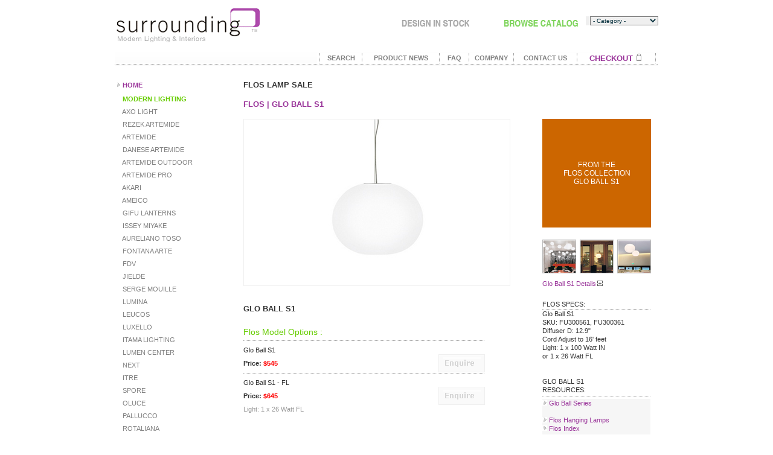

--- FILE ---
content_type: text/html
request_url: http://www.surrounding.com/Products/Flos/GLO_BALL_S1.asp
body_size: 9993
content:
<!DOCTYPE HTML PUBLIC "-//W3C//DTD HTML 4.0 Transitional//EN">

<html>
<head>
<title>Flos GLO BALL S1 : surrounding.com</title>

        
<meta name="description" content="Flos GLO BALL S1, Axo, Viso Light, Flos Lighting, Artemide, Jielde, Oluce, Leucos Lamps, LucePlan, Flos - GLO BALL S1, Kartell, Penta Light, Akari, Serralunga, Modern Lighting, Fontana Arte, Droog"> 
<meta name="keywords" content="Flos GLO BALL S1, Flos Lighting, Artemide, Jielde, Axo, Fontana Arte, Luceplan, Foscarini, Santa & Cole, Oluce, Leucos, Lumina, Axo Light, Pallucco, Kartell, Itre Lighting, Kartell, Lafer, Akari, Serralunga, Murano Due, Noguchi, Ameico, Viso, Lebello, Droog Design, Serge Mouille, Modern Lighting"> 
<meta name="robots" content="index, follow">

<link rel="stylesheet" type="text/css" href="/css/surround2.css">
<link rel="stylesheet" href="/css/lytebox.css" type="text/css" media="screen">
<script type="text/javascript" language="javascript" src="/js/lytebox.js"></script>

<script language="JavaScript1.2">
function borderit(which,color){
    //if IE 4+ or NS 6+
    if (document.all||document.getElementById){
        which.style.borderColor=color
    }
}
</script>

<script type="text/javascript">

    var _gaq = _gaq || [];
    _gaq.push(['_setAccount', 'UA-96562-1']);
    _gaq.push(['_trackPageview']);

    (function() {
        var ga = document.createElement('script'); ga.type = 'text/javascript'; ga.async = true;
        ga.src = ('https:' == document.location.protocol ? 'https://ssl' : 'https://www') + '.google-analytics.com/ga.js';
        var s = document.getElementsByTagName('script')[0]; s.parentNode.insertBefore(ga, s);
    })();

</script>
<script type="text/javascript" src="https://apis.google.com/js/plusone.js"></script>
<script type="text/javascript" src="/js/language-en.js"></script>
<script type="text/javascript" src="/js/nopcart.js">
  //=====================================||
  // NOP Design JavaScript Shopping Cart ||
  // https://www.nopdesign.com            ||
  // JavaScript Shop Module, V.4.4.0     ||
  //=====================================||
</script>


<!-- Place this render call where appropriate -->
<script type="text/javascript">
    (function() {
        var po = document.createElement('script'); po.type = 'text/javascript'; po.async = true;
        po.src = 'https://apis.google.com/js/plusone.js';
        var s = document.getElementsByTagName('script')[0]; s.parentNode.insertBefore(po, s);
    })();
</script>


</head>
<body vlink="#993399" alink="#993399" link="#993399" bgcolor="#ffffff">
<center>
	<table cellspacing="0" cellpadding="0" width="900" border="0"><!-- E -->
		<tr>
			<td colspan="3">
				<table cellspacing="0" cellpadding="0" width="900" border="0" background="/img/nav_img.jpg"><!-- E -->
					<tr>
						<td><a href="/Index.asp"><img src="/img/logo.gif" height="62" width="252" border="0" alt="surrounding.com - Modern Lighting & Designer Furniture"></a></td>
						<td align="right">
							<table cellspacing="0" cellpadding="0" width="425" border="0">
								<tr>
									<td width="155" valign="middle"><img src="/img/tagline2.gif" width="112" height="13" alt="Designer Lamps in Stock"></td>
									<td width="150" valign="middle" align="center"><img height="13" src="/img/title_browse2.gif" width="123" alt="Designer Lighting Catalog"></td>
									<td width="120" align="right" valign="middle">
										<img height="2" src="/img/spacer.gif" width="26" border="0"><br>
										
<!--Catagory-->
                        <form name="cat" style="background-color:#efefef; border-style:1px; font-size: 10px; color:#06303D; font-family: verdana, geneva, helvetica, arial;">
                          <select name="catagory" onchange="document.location.href=this.options[this.selectedIndex].value"><option value="" selected>- Category -</option> <option value="https://www.surroundinglighting.com/magis">Accessories</option> <option value="/Categories/Benches.asp">Benches</option> <option value="/Categories/Bookcases.asp">Bookcases</option> <option value="/Categories/Candle_Lights.asp">Candle Lights</option> <option value="/Categories/Carpets.asp">Carpets</option> <option value="/Categories/Ceramics.asp">Ceramics</option> <option value="/Categories/Chairs.asp">Chairs</option> <option value="/Categories/Clocks_Time.asp">Clocks & Time</option> <option value="/Categories/Coat_Stand.asp">Coat Stand</option> <option value="/Categories/Door_Bells.asp">Door Bells</option> <option value="/Categories/Floor_Lamps.asp">Floor Lamps</option> <option value="/Categories/Hanging_Lamps.asp">Hanging Lamps</option> <option value="/Categories/Kitchen_Tools.asp">Kitchen Tools</option> <option value="/Categories/Leather_Goods.asp">Leather Goods</option> <option value="/Categories/Leather_Recliners.asp">Leather Recliners</option> <option value="/Categories/LED_Lighting.asp">LED Lighting</option> <option value="/Categories/LED_Signage.asp">LED Signage</option> <option value="/Categories/Light_Bulbs.asp">Light Bulbs</option> <option value="/Categories/Lounge_Chair.asp">Lounge Chair</option> <option value="/Categories/Mirrors.asp">Mirrors</option> <option value="/Categories/Modern_Fan.asp">Modern Fan</option> <option value="/Categories/Modern_Fireplace.asp">Modern Fireplace</option> <option value="/Categories/Outdoor_Chairs.asp">Outdoor Chairs</option> <option value="/Categories/Outdoor_Chaise.asp">Outdoor Chaise</option> <option value="/Categories/Outdoor_Lighting.asp">Outdoor Lighting</option> <option value="/Categories/Outdoor_Pillows.asp">Outdoor Pillows</option> <option value="/Categories/Outdoor_Seating.asp">Outdoor Seating</option> <option value="/Categories/Pillows_Gifts.asp">Pillows & Gifts</option> <option value="/Categories/Planters_Illuminated.asp">Planters Illuminated</option> <option value="/Categories/Planters_Round.asp">Planters Round</option> <option value="/Categories/Planters_Square.asp">Planters Square</option> <option value="/Categories/Recessed.asp">Recessed</option> <option value="/Categories/Rocking_Chairs.asp">Rocking Chairs</option> <option value="/Categories/Sofas.asp">Sofas</option> <option value="/Categories/Starck_Clocks.asp">Starck Clocks</option> <option value="/Categories/Stool.asp">Stool</option> <option value="/Categories/Table_Lamps.asp">Table Lamps</option> <option value="/Categories/Tables.asp">Tables</option> <option value="/Categories/Track.asp">Track</option> <option value="/Categories/Wall_Lamps.asp">Wall Lamps</option> </select>
                        </form>
<!--Catagory End-->                        
									</td>
								</tr>
							</table>
						</td>
					</tr>
					<tr>
						<td>&nbsp;<br></td>
						<td align="right">
							<br>
							<table cellspacing="0" cellpadding="0" width="565" border="0" bgcolor="#FFFFFF"><!-- E -->
								<tr>
									<td align="center"><img height="17" hspace="3" src="/img/line_v.gif" width="1"></td>
									<td align="center"><strong><a href="/General/Search.asp" onMouseOver="this.style.color='66CC00'" onmouseout="this.style.color=''" class="topnav">SEARCH</a></strong></td>
									<td align="center"><img height="17" hspace="3" src="/img/line_v.gif" width="1"></td>
									<td align="center"><strong><a href="/General/News.asp" onMouseOver="this.style.color='66CC00'" onmouseout="this.style.color=''" class="topnav">PRODUCT NEWS</a></strong></td>
									<td align="center"><img height="17" hspace="3" src="/img/line_v.gif" width="1"></td>
									<td align="center" width="40"><strong><a href="/General/Frequently_Asked_Questions.asp" onMouseOver="this.style.color='66CC00'" onmouseout="this.style.color=''" class="topnav">FAQ</a></strong></td>
									<td align="center"><img height="17" hspace="3" src="/img/line_v.gif" width="1"></td>
									<td align="center" width="65"><strong><a href="/General/COMPANY.asp" onMouseOver="this.style.color='66CC00'" onmouseout="this.style.color=''" class="topnav">COMPANY</a></strong></td>
									<td align="center"><img height="17" hspace="3" src="/img/line_v.gif" width="1"></td>
									<td align="center"><strong><a href="/General/Contact_Us.asp" onMouseOver="this.style.color='66CC00'" onmouseout="this.style.color=''" class="topnav">CONTACT US</font></a></strong></td>
									<td align="center"><img height="17" hspace="3" src="/img/line_v.gif" width="1"></td>

<td align="center" class="topnav"><strong>
<a href="/Cart/managecart.asp" onMouseOver="this.style.color='66CC00'" onmouseout="this.style.color='993399'">CHECKOUT</a></strong>
<img height="12" hspace="3" src="/img/icon_checkout.gif " width="8"></td>
									<td align="center"><img height="17" hspace="3" src="/img/line_v.gif" width="1"></td>
								</tr>
							</table>
						</td>
					</tr>
					<tr>
						<td background="/img/line_h.gif" colspan="2" height="3"><img height="2" src="/img/spacer.gif" width="1"></td>
					</tr>
					<tr>
						<td colspan="2" height="25"><img height="1" src="/img/spacer.gif" width="1"></td>
					</tr>
				</table>
			</td>
		</tr>
		<tr>
			<td valign="top" align="left">
				<table cellspacing="0" cellpadding="0" width="210" border="0"><!-- E -->
					<tr>
						<td valign="top" align="left" colspan="2">
							<table cellspacing="1" cellpadding="1" width="180" border="0">
								<tr>
									<td class="topnav"><img src="/img/icon_arrow.gif" height="9" width="8" border="0">&nbsp;<A href="/Index.asp" onMouseOver="this.style.color='66CC00'" onmouseout="this.style.color=''"><b>HOME</b></a></td>
								</tr>
								

                    <tr>
                      <td><IMG height="5" src="/img/spacer.gif" width="8" border="0"/></td>
                    </tr>
                    <tr>
                      <td><span class="topnav"><b><font color="#66CC00"><IMG height="9" src="/img/spacer.gif" width="8" border="0"/>
                          MODERN LIGHTING</b></span></td>
                    </tr>
                    
                    <tr>
                      <td><img src="/img/spacer.gif" height="16" width="8" border="0"/><a href="/Products/Axo_Light/Index.asp" class="topnav">
                          AXO LIGHT</a></td>
                    </tr>
                       
                    <tr>
                      <td><img src="/img/spacer.gif" height="16" width="8" border="0"/><a href="/Products/Rezek_Artemide/Index.asp" class="topnav">
                          REZEK ARTEMIDE</a></td>
                    </tr>
                       
                    <tr>
                      <td><img src="/img/spacer.gif" height="16" width="8" border="0"/><a href="/Products/Artemide/Index.asp" class="topnav">
                          ARTEMIDE</a></td>
                    </tr>
                       
                    <tr>
                      <td><img src="/img/spacer.gif" height="16" width="8" border="0"/><a href="/Products/Danese_Artemide/Index.asp" class="topnav">
                          DANESE ARTEMIDE</a></td>
                    </tr>
                       
                    <tr>
                      <td><img src="/img/spacer.gif" height="16" width="8" border="0"/><a href="/Products/Artemide_Outdoor/Index.asp" class="topnav">
                          ARTEMIDE OUTDOOR</a></td>
                    </tr>
                       
                    <tr>
                      <td><img src="/img/spacer.gif" height="16" width="8" border="0"/><a href="/Products/Artemide_PRO/Index.asp" class="topnav">
                          ARTEMIDE PRO</a></td>
                    </tr>
                       
                   <tr>
                      <td><img src="/img/spacer.gif" height="16" width="8" border="0"/><a href="/Products/Akari/Index.asp" class="topnav">
                          AKARI</a></td>
                    </tr> 
                       
                    <tr>
                      <td><img src="/img/spacer.gif" height="16" width="8" border="0"/><a href="/Products/Ameico/Index.asp" class="topnav">
                          AMEICO</a></td>
                    </tr>
                       
                    <tr>
                      <td><img src="/img/spacer.gif" height="16" width="8" border="0"/><a href="/Products/Gifu_Lanterns/Index.asp" class="topnav">
                          GIFU LANTERNS</a></td>
                    </tr>
                    
                     <tr>
                      <td><img src="/img/spacer.gif" height="16" width="8" border="0"/><a href="/Products/Issey_Miyake_Light/Index.asp" class="topnav">
                          ISSEY MIYAKE</a></td>
                    </tr>
                       
                    <tr>
                      <td><img src="/img/spacer.gif" height="16" width="8" border="0"/><a href="/Products/Aureliano_Toso/Index.asp" class="topnav">
                          AURELIANO TOSO</a></td>
                    </tr>
                       
                   <!-- <tr>
                      <td><img src="/img/spacer.gif" height="16" width="8" border="0"/><a href="/Products/Flos/Index.asp" class="topnav">
                          FLOS</a></td>
                    </tr> -->
                       
                    <tr>
                      <td><img src="/img/spacer.gif" height="16" width="8" border="0"/><a href="/Products/Fontana_Arte/Index.asp" class="topnav">
                          FONTANA ARTE</a></td>
                    </tr>
                       
                    <tr>
                      <td><img src="/img/spacer.gif" height="16" width="8" border="0"/><a href="/Products/FDV/Index.asp" class="topnav">
                          FDV</a></td>
                    </tr>
                       
                    <tr>
                      <td><img src="/img/spacer.gif" height="16" width="8" border="0"/><a href="/Products/Jielde/Index.asp" class="topnav">
                          JIELDE</a></td>
                    </tr>
                      
                       <tr>
                      <td><img src="/img/spacer.gif" height="16" width="8" border="0"/><a href="/Products/Serge_Mouille/Index.asp" class="topnav">
                          SERGE MOUILLE </a></td>
                    </tr>
                       
                       
                       
           <!--         <tr>
                      <td><img src="/img/spacer.gif" height="16" width="8" border="0"/><a href="/Products/LucePlan/Index.asp" class="topnav">
                          LUCEPLAN</a></td>
                    </tr> -->
                       
                    <tr>
                      <td><img src="/img/spacer.gif" height="16" width="8" border="0"/><a href="/Products/Lumina/Index.asp" class="topnav">
                          LUMINA</a></td>
                    </tr>
                       
                    <tr>
                      <td><img src="/img/spacer.gif" height="16" width="8" border="0"/><a href="/Products/Leucos/Index.asp" class="topnav">
                          LEUCOS</a></td>
                    </tr>
                       
                    <tr>
                      <td><img src="/img/spacer.gif" height="16" width="8" border="0"/><a href="/Products/Luxello/Index.asp" class="topnav">
                          LUXELLO</a></td>
                    </tr>
                       
                    <tr>
                      <td><img src="/img/spacer.gif" height="16" width="8" border="0"/><a href="/Products/Itama_Lighting/Index.asp" class="topnav">
                          ITAMA LIGHTING</a></td>
                    </tr>
                       
                    <tr>
                      <td><img src="/img/spacer.gif" height="16" width="8" border="0"/><a href="/Products/Lumen_Center/Index.asp" class="topnav">
                          LUMEN CENTER</a></td>
                    </tr>
                       
                    <tr>
                      <td><img src="/img/spacer.gif" height="16" width="8" border="0"/><a href="/Products/Next/Index.asp" class="topnav">
                          NEXT</a></td>
                    </tr>
                       
                    <tr>
                      <td><img src="/img/spacer.gif" height="16" width="8" border="0"/><a href="/Products/Itre/Index.asp" class="topnav">
                          ITRE</a></td>
                    </tr>
                       
                    <tr>
                      <td><img src="/img/spacer.gif" height="16" width="8" border="0"/><a href="/Products/SpOre/Index.asp" class="topnav">
                          SPORE</a></td>
                    </tr>
                       
                   <tr>
                      <td><img src="/img/spacer.gif" height="16" width="8" border="0"/><a href="/Products/Oluce/Index.asp" class="topnav">
                          OLUCE</a></td>
                    </tr> 
                       
                    <tr>
                      <td><img src="/img/spacer.gif" height="16" width="8" border="0"/><a href="/Products/Pallucco/Index.asp" class="topnav">
                          PALLUCCO</a></td>
                    </tr>
                       
                    <tr>
                      <td><img src="/img/spacer.gif" height="16" width="8" border="0"/><a href="/Products/Rotaliana/Index.asp" class="topnav">
                          ROTALIANA</a></td>
                    </tr>
                       
                  <!--  <tr>
                      <td><img src="/img/spacer.gif" height="16" width="8" border="0"/><a href="/Products/Santa_Cole/Index.asp" class="topnav">
                          SANTA & COLE</a></td>
                    </tr> -->
                       
                    <tr>
                      <td><img src="/img/spacer.gif" height="16" width="8" border="0"/><a href="/Products/Original_BTC/Index.asp" class="topnav">
                          ORIGINAL BTC</a></td>
                    </tr>
                       
                    <tr>
                      <td><img src="/img/spacer.gif" height="16" width="8" border="0"/><a href="/Products/Kartell_Lamps/Index.asp" class="topnav">
                          KARTELL LAMPS</a></td>
                    </tr>
                       
         
                       
                    <tr>
                      <td><img src="/img/spacer.gif" height="16" width="8" border="0"/><a href="/Products/Produzione_Privata/Index.asp" class="topnav">
                          PRODUZIONE PRIVATA</a></td>
                    </tr>
                   
                    <tr>
                      <td><img src="/img/spacer.gif" height="16" width="8" border="0"/><a href="/Products/Danese_Milano/Index.asp" class="topnav">
                          DANESE MILANO</a></td>
                    </tr>
                       
                    <tr>
                      <td><img src="/img/spacer.gif" height="16" width="8" border="0"/><a href="/Products/Droog_Design/Index.asp" class="topnav">
                          DROOG DESIGN</a></td>
                    </tr>
                       
                    <tr>
                      <td><img src="/img/spacer.gif" height="16" width="8" border="0"/><a href="/Products/De_Majo/Index.asp" class="topnav">
                          DE MAJO</a></td>
                    </tr>
                       
                    <tr>
                      <td><img src="/img/spacer.gif" height="16" width="8" border="0"/><a href="/Products/Modiss/Index.asp" class="topnav">
                          MODISS</a></td>
                    </tr>
                       
                    <tr>
                      <td><img src="/img/spacer.gif" height="16" width="8" border="0"/><a href="/Products/Murano_due/Index.asp" class="topnav">
                          MURANO DUE</a></td>
                    </tr>
                       
                    <tr>
                      <td><img src="/img/spacer.gif" height="16" width="8" border="0"/><a href="/Products/Minitallux/Index.asp" class="topnav">
                          MINITALLUX</a></td>
                    </tr>
                       
                 <!--   <tr>
                      <td><img src="/img/spacer.gif" height="16" width="8" border="0"/><a href="/Products/Viso/Index.asp" class="topnav">
                          VISO</a></td>
                    </tr> -->
                       
                    <tr>
                      <td><img src="/img/spacer.gif" height="16" width="8" border="0"/><a href="/Products/ZeroGravity/Index.asp" class="topnav">
                          ZEROGRAVITY</a></td>
                    </tr>
                       
                    <tr>
                      <td><img src="/img/spacer.gif" height="16" width="8" border="0"/><a href="/Products/Light_Bulbs/Index.asp" class="topnav">
                          LIGHT BULBS</a></td>
                    </tr>
                       
                    <tr>
                      <td><IMG height="5" src="/img/spacer.gif" width="8" border="0"/></td>
                    </tr>
                    <tr>
                      <td><span class="topnav"><b><font color="#66CC00"><IMG height="9" src="/img/spacer.gif" width="8" border="0"/>
                          FURNISHINGS</b></span></td>
                    </tr>
                    
                    <tr>
                      <td><img src="/img/spacer.gif" height="16" width="8" border="0"/><a href="/Products/Artifort/Index.asp" class="topnav">
                          ARTIFORT</a></td>
                    </tr>
                       
                    <tr>
                      <td><img src="/img/spacer.gif" height="16" width="8" border="0"/><a href="/Products/Fontana/Index.asp" class="topnav">
                          FONTANA</a></td>
                    </tr>
                       
                    <tr>
                      <td><img src="/img/spacer.gif" height="16" width="8" border="0"/><a href="/Products/Kartell/Index.asp" class="topnav">
                          KARTELL</a></td>
                    </tr>
                       
                    <tr>
                      <td><img src="/img/spacer.gif" height="16" width="8" border="0"/><a href="/Products/Lebello/Index.asp" class="topnav">
                          LEBELLO</a></td>
                    </tr>
                       
                    <tr>
                      <td><img src="/img/spacer.gif" height="16" width="8" border="0"/><a href="/Products/Thomas_Eyck/Index.asp" class="topnav">
                          THOMAS EYCK</a></td>
                    </tr>
                       
                    <tr>
                      <td><img src="/img/spacer.gif" height="16" width="8" border="0"/><a href="/Products/Tonelli/Index.asp" class="topnav">
                          TONELLI</a></td>
                    </tr>
                       
                    <tr>
                      <td><img src="/img/spacer.gif" height="16" width="8" border="0"/><a href="/Products/Serralunga/Index.asp" class="topnav">
                          SERRALUNGA</a></td>
                    </tr>
                       
                    <!--<tr>
                      <td><img src="/img/spacer.gif" height="16" width="8" border="0"/><a href="/Products/Garden_Glory/Index.asp" class="topnav">
                          GARDEN GLORY</a></td>
                    </tr> -->
                       
                    <tr>
                      <td><img src="/img/spacer.gif" height="16" width="8" border="0"/><a href="/Products/Santa_Cole_Chairs/Index.asp" class="topnav">
                          SANTA & COLE CHAIRS</a></td>
                    </tr>
                       
                  <!--  <tr>
                      <td><img src="/img/spacer.gif" height="16" width="8" border="0"/><a href="/Products/Lafer/Index.asp" class="topnav">
                          LAFER</a></td>
                    </tr> -->
                       
                    <tr>
                      <td><img src="/img/spacer.gif" height="16" width="8" border="0"/><a href="/Products/Serralunga_Furniture/Index.asp" class="topnav">
                          SERRALUNGA FURNITURE</a></td>
                    </tr>
                       
                    <tr>
                      <td><img src="/img/spacer.gif" height="16" width="8" border="0"/><a href="/Products/Modern_Classics/Index.asp" class="topnav">
                          MODERN CLASSICS</a></td>
                    </tr>
                       
                    <tr>
                      <td><img src="/img/spacer.gif" height="16" width="8" border="0"/><a href="/Products/Rattan__Wickers/Index.asp" class="topnav">
                          RATTAN &  WICKERS</a></td>
                    </tr>
                       
                    <tr>
                      <td><IMG height="5" src="/img/spacer.gif" width="8" border="0"/></td>
                    </tr>
                    <tr>
                      <td><span class="topnav"><b><font color="#66CC00"><IMG height="9" src="/img/spacer.gif" width="8" border="0"/>
                          ACCESSORIES</b></span></td>
                    </tr>
                    
                    <tr>
                      <td><img src="/img/spacer.gif" height="16" width="8" border="0"/><a href="/Products/Conmoto/Index.asp" class="topnav">
                          CONMOTO</a></td>
                    </tr>
                       
                    <tr>
                      <td><img src="/img/spacer.gif" height="16" width="8" border="0"/><a href="/Products/Linie_Design/Index.asp" class="topnav">
                          LINIE DESIGN</a></td>
                    </tr>
                       
                    <tr>
                      <td><img src="/img/spacer.gif" height="16" width="8" border="0"/><a href="/Products/Modern_Ceramics/Index.asp" class="topnav">
                          MODERN CERAMICS</a></td>
                    </tr>
                       
                    <tr>
                      <td><img src="/img/spacer.gif" height="16" width="8" border="0"/><a href="/Products/Modern_Watches/Index.asp" class="topnav">
                          MODERN WATCHES</a></td>
                    </tr>
                       
                    <tr>
                      <td><IMG height="5" src="/img/spacer.gif" width="8" border="0"/></td>
                    </tr>
                    <tr>
                      <td><span class="topnav"><b><font color="#66CC00"><IMG height="9" src="/img/spacer.gif" width="8" border="0"/>
                          CLERANCE</b></span></td>
                    </tr>
                    
                    <tr>
                      <td><img src="/img/spacer.gif" height="16" width="8" border="0"/><a href="/Products/On_Sale/Index.asp" class="topnav">
                          ON SALE</a></td>
                    </tr>
                       
                                  
                         <tr>
                      <td><span class="topnav"><b><font color="#66CC00"><IMG height="9" src="/img/spacer.gif" width="8" border="0"/>
                          TERMS OF SALE</b></span></td>
                    </tr>
                    
                    <tr>
                      <td><img src="/img/spacer.gif" height="16" width="8" border="0"/><a href="General/Privacy_Policy.asp" class="topnav">
                          Privacy Policies</a></td>
                    </tr>
                       
                       <tr>
                      <td><IMG height="5" src="/img/spacer.gif" width="8" border="0"/></td>
                    </tr>
                    <tr>
                      
  <td><span class="links"><b><IMG height="9" src="/img/spacer.gif" width="8" border="0"/> 
</td>
                    </tr>
                       <tr><td><br/>


</td></tr>
<tr><td valign="top"><br/><img src="/ssi/Sale2.gif" height="120" width="168" border="0"/><br/>

<!-- <a href="https://plus.google.com/101009844010761211577/posts" target="new">
<img src="/ssi/Plus_Google.jpg" height="45" width="141" border="0"/></a> -->

</td></tr>
							</table>
							<br>
						</td>
					</tr>
					<tr>
						<td align="left" colspan="2"><img height="12" src="/img/title_specials.gif" width="110" vspace="3"></td>
					</tr>
					<tr>
						<td align="left" background="/img/line_h.gif" colspan="2" height="2"><img height="1" src="/img/spacer.gif" width="1"></td>
					</tr>
					<tr>
						<td align="left" colspan="2" height="6"><img height="5" src="/img/spacer.gif" width="1"></td>
					</tr>
					<tr>
						<td class="editorialcopy">
							<p><font color="#999999"><b>Newsletter:</b><br>
							Sign up for special offers and promotions.</font></p>
						</td>
						<td valign="top" align="right"><img onmousedown="javascript:openPopup('/Newsletter.html',280,345)" height="13" hspace="4" src="/img/button_signup.gif" width="47" vspace="3" border="0"></td>
					</tr>
					<tr>
						<td colspan="2"><br></td>
					</tr>
				</table>
			</td>
			<td valign="top" align="left" width="3"><img height="1" src="/img/spacer.gif" width="3"></td>
			<!--<td valign="top" align="left" width="100%">-->
			<td valign="top" align="left">            
				<!--Main Body-->
				

<table border="0" cellspacing="0" cellpadding="0" width="685">
	<tr>
		<td valign="top" align="left" class="indextitle1">
			<a href="/Products/Flos/Index.asp" class="indextitle1"><b>FLOS<b></a> <b>LAMP SALE</b>
			<br><br>
			<font color="#993399">FLOS | GLO BALL S1</font>
			<br><br>
			<table width="675" border="0" cellspacing="0" cellpadding="0">
				<tr>
					<td width="495" valign="top">
						<!-- Product Image -->
						<div class="productHeaderImage">
													
							<div style="position: relative; width: 440px;">

								<a href="/uploads/Products/Flos/asset_upload_file791_1455.jpg" rel="lytebox[Gallery]" width="500" title="GLO BALL S1">
									<img src="/uploads/Products/Flos/asset_upload_file36_1455.jpg" style="border: 1px solid #efefef;" alt="FLOS | GLO BALL S1" onMouseover="borderit(this,'66CC00')" onMouseout="borderit(this,'#efefef')">
								</a>
								<div class="productHeaderPinterest">
									<a class="addthis_button_pinterest_pinit" pi:pinit:url="https://www.surrounding.com/Products/Flos/Index.asp" pi:pinit:media="https://www.surrounding.com/uploads/Products/Flos/asset_upload_file791_1455.jpg" pi:pinit:layout="horizontal"></a>
									<script type="text/javascript" src="https://s7.addthis.com/js/250/addthis_widget.js#pubid=surrounding"></script>
								</div>								
							</div>

						</div>
						
						<div class="productContent">
							<span class="indextitleP1"><b>GLO BALL S1</b></span><br><br>
							
							
							
								<!--Shopping Cart Product Begin-->
							<!-- <form name="order" action="/Cart/managecart.asp" onSubmit="AddToCart(this);">  -->
									<input type="hidden" name="PRICE" value="545">
									<input type="hidden" name="NAME" value="GLO BALL S1">
									<input type="hidden" name="ID_NUM" value="FLO-GBL-S1">
									<input type="hidden" name="SHIPPING" value="0">
									
										<font class="indextitle3">Flos  Model Options : </font>
									
									<table width="400" border="0" cellspacing="0" cellpadding="0">
										
                                        <tr>
                                            <td style="background: url(/img/line_h.gif) repeat-x scroll 0 0 transparent; height: 2px;" colspan="3">
                                                <img width="1" height="1" border="0" src="/img/spacer.gif">
                                            </td>
                                        </tr>								
                                    
										<tr> 
											<td colspan="3"><img height="8" src="/img/spacer.gif" width="4" border="0"></td>
										</tr>
										
											<tr> 
												
												<td colspan="3" class="editorialcopy" valign="middle">Glo Ball S1</td>
											</tr>
										
										<tr>
											<td class="editorialcopy" valign="middle"><strong>Price: <font color="red">$545</font></strong></td>
											<td class="editorialcopy" valign="middle">
												
											</td>
											<td valign="middle" align="right"> 
												<input type="image" src="/img/button_addcart2.gif" class="borderimage" onMouseover="borderit(this,'66CC00')" onMouseout="borderit(this,'#CCCCCC')" alt="Buy GLO BALL S1 to your Shopping Cart" value="Add to Cart">
												<br>
											</td>
										</tr>
										
										
				   
										
										  
										<tr>
											<td colspan="3" background="/img/line_h.gif"></td>
										</tr> 									
										
									</table>
							  <!-- </form>  -->
								<!--Shopping Cart Product End-->
							
								<!--Shopping Cart Product Begin-->
							<!-- <form name="order" action="/Cart/managecart.asp" onSubmit="AddToCart(this);">  -->
									<input type="hidden" name="PRICE" value="645">
									<input type="hidden" name="NAME" value="GLO BALL S1">
									<input type="hidden" name="ID_NUM" value="FLO-GBL-S1-FL">
									<input type="hidden" name="SHIPPING" value="0">
									
									<table width="400" border="0" cellspacing="0" cellpadding="0">
										
                                        <tr>
                                            <td style="background: url(/img/line_h.gif) repeat-x scroll 0 0 transparent; height: 2px;" colspan="3">
                                                <img width="1" height="1" border="0" src="/img/spacer.gif">
                                            </td>
                                        </tr>								
                                    
										<tr> 
											<td colspan="3"><img height="8" src="/img/spacer.gif" width="4" border="0"></td>
										</tr>
										
											<tr> 
												
												<td colspan="3" class="editorialcopy" valign="middle">Glo Ball S1 - FL</td>
											</tr>
										
										<tr>
											<td class="editorialcopy" valign="middle"><strong>Price: <font color="red">$645</font></strong></td>
											<td class="editorialcopy" valign="middle">
												
											</td>
											<td valign="middle" align="right"> 
												<input type="image" src="/img/button_addcart2.gif" class="borderimage" onMouseover="borderit(this,'66CC00')" onMouseout="borderit(this,'#CCCCCC')" alt="Buy GLO BALL S1 to your Shopping Cart" value="Add to Cart">
												<br>
											</td>
										</tr>
										
											<tr> 
												<td colspan="3" class="editorialcopy" valign="middle"><font color="#999999">Light: 1 x 26 Watt FL</font></td>
											</tr>
										
										
				   
										
										  
										<tr>
											<td colspan="3" background="/img/line_h.gif"></td>
										</tr> 									
										
									</table>
								<!-- </form>  -->
								<!--Shopping Cart Product End-->
							
							
							<br><br>
							<span class="indextitle4">GLO BALL S1 Information:</span>
							<hr color="#DEDEDE">
							<span class="editorialcopy">
								The Flos Glo Ball S1 is a simple and elegant form is a Morrison classic! The "ball" is reminiscent of many 1960s/70s lighting fixtures which exalts the simple form of the sphere. In opal white finish glass, the Glo-Ball Hanging Lamp features 16 feet of cord which can be trimmed appropriately to the desired hanging height from its ceiling canopy. Design by Jasper Morrison							
								<br><br>							
								<table width="100%" border="0" cellspacing="0" cellpadding="0">
									<tr> 
										<td colspan="3"><img height="50" src="/img/spacer.gif" width="4" border="0"></td>
									</tr>              
									
										
										
											
												<tr>
													<td colspan="3" class="editorialcopy">
														<strong>Flos Series:</strong><br>
														<hr color="#DEDEDE">
													</td>
												</tr>            
											
											<tr>
												<td colspan="3" class="editorialcopy"><a href="/Products/Flos/GLO-BALL_T1.asp" onMouseOver="this.style.color='66CC00'" onmouseout="this.style.color=''">Glo-ball T1</a></td>
											</tr>                      
										
											
											<tr>
												<td colspan="3" class="editorialcopy"><a href="/Products/Flos/GLO-BALL_T2.asp" onMouseOver="this.style.color='66CC00'" onmouseout="this.style.color=''">Glo-ball T2</a></td>
											</tr>                      
										
											
											<tr>
												<td colspan="3" class="editorialcopy"><a href="/Products/Flos/GLO_BALL_S2.asp" onMouseOver="this.style.color='66CC00'" onmouseout="this.style.color=''">Glo Ball S2</a></td>
											</tr>                      
										
											
											<tr>
												<td colspan="3" class="editorialcopy"><a href="/Products/Flos/GLO_BALL_FLOOR_LAMP_F3.asp" onMouseOver="this.style.color='66CC00'" onmouseout="this.style.color=''">Glo Ball Floor Lamp F3</a></td>
											</tr>                      
										
											
											<tr>
												<td colspan="3" class="editorialcopy"><a href="/Products/Flos/GLO_BALL_CEILING_LIGHT.asp" onMouseOver="this.style.color='66CC00'" onmouseout="this.style.color=''">Glo Ball Ceiling Light</a></td>
											</tr>                      
										
											
											<tr>
												<td colspan="3" class="editorialcopy"><a href="/Products/Flos/GLO_BALL_FLOOR_LAMP.asp" onMouseOver="this.style.color='66CC00'" onmouseout="this.style.color=''">Glo Ball Floor Lamp</a></td>
											</tr>                      
										
											
											<tr>
												<td colspan="3" class="editorialcopy"><a href="/Products/Flos/GLO_BALL_Basic.asp" onMouseOver="this.style.color='66CC00'" onmouseout="this.style.color=''">Glo Ball Basic</a></td>
											</tr>                      
										
											
											<tr>
												<td colspan="3" class="editorialcopy"><a href="/Products/Flos/GLO_BALL_MINI.asp" onMouseOver="this.style.color='66CC00'" onmouseout="this.style.color=''">Glo Ball Mini</a></td>
											</tr>                      
										
											
											<tr>
												<td colspan="3" class="editorialcopy"><a href="/Products/Flos/Glo_Ball_Wall.asp" onMouseOver="this.style.color='66CC00'" onmouseout="this.style.color=''">Glo Ball Wall</a></td>
											</tr>                      
										
											
											<tr>
												<td colspan="3" class="editorialcopy"><a href="/Products/Flos/Mini_Glo-Ball_Table.asp" onMouseOver="this.style.color='66CC00'" onmouseout="this.style.color=''">Mini Glo-ball Table</a></td>
											</tr>                      
										
											
											<tr>
												<td colspan="3" class="editorialcopy"><a href="/Products/Flos/GLO_BALL_MINI_CW.asp" onMouseOver="this.style.color='66CC00'" onmouseout="this.style.color=''">Glo Ball Mini Cw</a></td>
											</tr>                      
										
									
									<tr> 
										<td colspan="3"><img height="20" src="/img/spacer.gif" width="4" border="0"></td>
									</tr>	
								</table>
								<br><br>
							</span>	
						</div>
						
					</td>
					<td valign="top" width="180">
						<table border="0" cellpadding="0" cellspacing="0" width="180">
							<tr>
								<td bgcolor="CC6600" align="center" height="180" style="padding: 5px;">
									<span class="featuredtitles">
										
											<font color="FFFFFF">FROM THE <br>FLOS COLLECTION<br>GLO BALL S1</font>
										
									</span>
								</td>
							</tr>
							
							<!-- Product Gallery -->
							<tr>
								<td class="productGalleryContainer">
									
									
										
										<div class="productGalleryItem">
											
										
											<a href="/uploads/Products/Flos/asset_upload_file995_1455.jpg" rel="lytebox[Gallery]" width="500" title="GLO BALL S1">
												<img src="/uploads/Products/Flos/asset_upload_file629_1455_thumbnail.jpg" border="0" alt="GLO BALL S1" onMouseover="borderit(this,'66CC00')" onMouseout="borderit(this,'#bbbbbb')">
											</a>											
										</div>
									
										
										<div class="productGalleryItem">
											
										
											<a href="/uploads/Products/Flos/asset_upload_file596_1455.jpg" rel="lytebox[Gallery]" width="500" title="GLO BALL S1">
												<img src="/uploads/Products/Flos/asset_upload_file553_1455_thumbnail.jpg" border="0" alt="GLO BALL S1" onMouseover="borderit(this,'66CC00')" onMouseout="borderit(this,'#bbbbbb')">
											</a>											
										</div>
									
										
										<div class="productGalleryItemLast">
											
										
											<a href="/uploads/Products/Flos/asset_upload_file102_1455.jpg" rel="lytebox[Gallery]" width="500" title="GLO BALL S1">
												<img src="/uploads/Products/Flos/asset_upload_file306_1455_thumbnail.jpg" border="0" alt="GLO BALL S1" onMouseover="borderit(this,'66CC00')" onMouseout="borderit(this,'#bbbbbb')">
											</a>											
										</div>
									
									<div style="clear: both;"></div>
									<div class="editorialcopy" style="padding-top: 10px;">
                                    <a href="/uploads/Products/Flos/asset_upload_file102_1455.jpg" rel="lytebox[Gallery]" width="500" title="GLO BALL S1">
                                    <font color="993399" onMouseOver="this.style.color='66CC00'" onmouseout="this.style.color=''">Glo Ball S1 Details<img style="width: 13px; height: 9px; border: none;" src="/img/icon_zoom.gif" border="0"></a></div>
								</td>
							</tr>		
							<!-- End Product Gallery -->
							
						</table>
						
						<table border="0" cellpadding="0" cellspacing="0" width="179">
							<tr>
								<td align="left" valign="top" class="indextitle2" width="180">FLOS SPECS:<br></td>
							</tr>
							<tr>
							   <td class="editorialcopy" background="/img/line_h.gif"><IMG height="2" src="/img/spacer.gif" width="1" border="0"></td>
							</tr>
							<tr>
								<td class="editorialcopy">
									Glo Ball S1<br>
SKU: FU300561, FU300361<BR>
Diffuser D: 12.9" <br>
Cord Adjust to 16' feet<br>
Light: 1 x 100 Watt IN<br>
or 1 x 26 Watt FL

									
									<br><br><br>
									<span class="editorialcopy">GLO BALL S1<br>RESOURCES:<br></span>
								</td>
							</tr>
						</table>      
						<table border="0" cellpadding="0" cellspacing="0" width="179">
							<tr><td class="editorialcopy"><img height="2" src="/img/spacer.gif" width="1" border="0"></td></tr>
							<tr><td class="editorialcopy" background="/img/line_h.gif"><img height="2" src="/img/spacer.gif" width="1" border="0"></td></tr>
							<tr><td class="editorialcopy"><img height="4" src="/img/spacer.gif" width="1" border="0"></td></tr>
							<tr>
								<td class="editorialcopy" bgcolor="#F6F6F6">
									
										<img height="9" src="/img/icon_arrow.gif" width="8" border="0">&nbsp;<a href="/Product_Lines/Glo_Ball_Series.asp" onMouseOver="this.style.color='66CC00' " onmouseout="this.style.color='' ">Glo Ball Series</a>
										<br><br>
									              
									
										
											<img height="9" src="/img/icon_arrow.gif" width="8" border="0">&nbsp;<a href="/Products/Flos/Sorted/Hanging_Lamps.asp" onMouseOver="this.style.color='66CC00' " onmouseout="this.style.color='' ">Flos Hanging Lamps</a><br>
										
									
									<img height="9" src="/img/icon_arrow.gif" width="8" border="0">&nbsp;<a href="/Products/Flos/Index.asp" onMouseOver="this.style.color='66CC00' " onmouseout="this.style.color='' ">Flos Index</a><br><br>              
									
										More designs by:<br>				
										<img height="9" src="/img/icon_arrow.gif" width="8" border="0">&nbsp;<a href="/Designers/Jasper_Morrison.asp" onMouseOver="this.style.color='66CC00' " onmouseout="this.style.color='' ">Jasper Morrison</a><br>
									
									<br>
								</td>
							</tr>
						</table>	
						<br><br>
						<!-- AddThis Button BEGIN -->
						<a class="addthis_button" href="https://www.addthis.com/bookmark.php?v=250&amp;pubid=surrounding"><img src="https://s7.addthis.com/static/btn/v2/lg-share-en.gif" width="125" height="16" alt="Bookmark and Share" style="border:0"></a>
						<script type="text/javascript" src="https://s7.addthis.com/js/250/addthis_widget.js#pubid=surrounding"></script>
						<!-- AddThis Button END -->
						<br><br>
						<!-- AddThis Button BEGIN -->
						<div class="addthis_toolbox addthis_default_style ">
							<a class="addthis_button_facebook_like" fb:like:layout="button_count"></a>
						</div>
						<script type="text/javascript" src="https://s7.addthis.com/js/250/addthis_widget.js#pubid=surrounding"></script>
						<!-- AddThis Button END -->

						<br>
						<a class="addthis_button_google_plusone" g:plusone:size="medium"></a>
						<br><br>
						<img src="/img/Free_Shipping.gif" border="0">						
						
					</td>
				</tr>		
				
			</table>
			
			
				<table width="675">
					<tr>
                        <td colspan="3" class="editorialcopy">
							<img src="/uploads/Products/Flos/asset_upload_file332_837.gif" border="0" alt="Flos Lamp & Lighting ">
						</td>
					</tr>
					<tr>
						<td colspan="3" bgcolor="#f5f5f5">
							<table style="padding: 10px;">
								<tr>
									<td colspan="3" class="editorialcopy">
										<span class="indextitle4">About Flos Company</span>
										<hr color="#dedede" style="margin-top: 5px; margin-bottom: 5px;">
										
											Flos Lighting was founded in 1962 the same it started producing such classics as the Arco, Toio and Taccia designed by Achille and Pierogiacomo Castiglioni.  From the very start Flos has been focusing on a  high-quality approach in lighting design with a strong emphases on research and development.  Some of the first fixtures designed by Achille and Tobia Scarpa are some of the most important industrial design products, featured in many museums around the world. <br><br>Over the years Flos joined forces with leading designers like Phillipe Starck, Antonio Citterio, Marcel Wanders, Marcello Ziliani, Rodolfo Dordoni, Piero Lissoni, Gino Sarfatti, Marc Newson, Jaspher Morrison, Paolo Rizzatto. The Flos light collection includes classics lamps like Arco, Archimoon, Brera, Fucsia, Glo Ball, Kelvin, Lastra, Guns, Mod, Miss K, KTribe, Romeo Louis, Romeo Moon, Ray, and On the Rocks.
										
										
									</td>
								</tr>
								
									<tr>
										<td colspan="3" class="editorialcopy">Glo Ball S1 is Made in Italy</td>
									</tr>
									
								<tr> 
									<td colspan="3"><img height="8" src="/img/spacer.gif" width="4" border="0"></td>
								</tr> 
								<tr>
									<td colspan="3" class="editorialcopy">
										<a href="/Products/Flos/Index.asp" onMouseOver="this.style.color='66CC00' " onmouseout="this.style.color='' ">View the Flos Collection</a>
									</td>
								</tr>  
							</table>
						</td>								
					</tr>   
				</table>
			
			
		</td>
	</tr>
</table>

				<!--Main Body End-->  
				<span class="editorialcopy"><br>
				 
				<br>
				<font color="#666666">&#169; 2019 Surrounding.com | <A href="/General/COMPANY.asp" class="footer">Terms of Use</A> | (310) 342 0402</font></span>
				<br><br>
				<table cellspacing="0" cellpadding="0" width="100%" border="0">
					<tr>
						<td><img height="2" hspace="0" src="/img/spacer.gif" width="1" border="0"></td>
					</tr>
				</table>
			</td>
		</tr>
	</table>
</center>
</body>
</html>

--- FILE ---
content_type: text/css
request_url: http://www.surrounding.com/css/surround2.css
body_size: 1517
content:
.boxwithgadeget  {
	background-color:       #663366;
	color:                  #ffffff;
	font-family:            Arial, Helvetica, sans-serif;
	font-size:              10px;
	font-style:             normal;
	font-variant:           normal;
	font-weight:            normal;
}

.boxwithgadegetXL  {
	background-color:       #66CC00;
	color:                  #FFFFFF;
	font-family:            Verdana, Arial, Helvetica, sans-serif;
	font-size:              12px;
	font-style:             normal;
	font-variant:           normal;
	font-weight:            normal;
}

.contentlogo  {
	background-color:       #ffffcc;
}

.darkgreyboxeditorial  {
	background-color:       #cccccc;
	color:                  #333333;
	font-family:            Verdana, Arial, Helvetica, sans-serif;
	font-size:              10px;
	font-style:             normal;
	font-variant:           normal;
	font-weight:            normal;
}

.dotsH  {
	background-image:       url('/img/dots_H.gif');
}

.dotsV  {
	background-image:       url('/img/dots_V.gif');
}

.editorialcopy  {
	color:                  #333333;
	font-family:            Verdana, Arial, Helvetica, sans-serif;
	font-size:              10.5px;
	font-style:             normal;
	font-variant:           normal;
	font-weight:            normal;
	line-height: 			  1.4
}
  
.indextitle1  {
	color:                  #333333;
	font-family:            Verdana, Arial, Helvetica, sans-serif;
	font-size:              13px;
	font-style:             normal;
	font-variant:           normal;
	font-weight:            normal;
	line-height: 			  1.3
}
  
.indextitleP1  {
	color:                  #333333;
	font-family:            Verdana, Arial, Helvetica, sans-serif;
	font-size:              13px;
	font-style:             normal;
	font-variant:           normal;
	font-weight:            normal;
	line-height: 			  1.3
}

 .indextitle3  {
	color:                  #66CC00;
	font-family:            Verdana, Arial, Helvetica, sans-serif;
	font-size:              14px;
	font-style:             normal;
	font-variant:           normal;
	font-weight:            normal;
	line-height: 			  1.8
}
  
.indextitle4  {
	color:                  #333333;
	font-family:            Verdana, Arial, Helvetica, sans-serif;
	font-size:              14px;
	font-style:             normal;
	font-variant:           normal;
	font-weight:            normal;
	line-height: 			  1.8
}

.indextitle2  {
	color:                  #333333;
	font-family:            Verdana, Arial, Helvetica, sans-serif;
	font-size:              11px;
	font-style:             normal;
	font-variant:           normal;
	font-weight:            normal;
	line-height: 			  1.3
}

.featuredtitles  {
	color:                  #333333;
	font-family:            Arial, Helvetica, sans-serif;
	font-size:              9pt;
	font-style:             normal;
	font-variant:           normal;
	font-weight:            normal;
}

.greybox  {
	background-color:       #cccccc;
}

.ltgreybox  {
	background-color:       #efefef;
}

.header  {
	color:                  #993399;
	font-family:            Verdana, Arial, Helvetica, sans-serif;
	font-size:              10pt;
	font-style:             normal;
	font-variant:           normal;
	font-weight:            normal;
	text-transform:         uppercase;
	word-spacing:           100em;
}

.issuecolor1  {
	background-color:       #ffffcc;
}

.issuecolor2  {
	background-image:       url('/img/feature_color.gif');
}

.links  {
	color:                  #999999;
	font-family:            Verdana, Arial, Helvetica, sans-serif;
	font-size:              10px;
	font-style:             normal;
	font-variant:           normal;
	font-weight:            normal;
}

.searchresult  {
	background-color:       #cccccc;
	color:                  #333333;
	font-family:            Verdana, Arial, Helvetica, sans-serif;
	font-size:              10px;
	font-style:             normal;
	font-variant:           normal;
	font-weight:            normal;
}

.tableboxgrey  {
	background-color:       #cccc66;
}

.tabletitles  {
	background-color:       #999999;
	color:                  #663366;
	font-family:            Verdana, Arial, Helvetica, sans-serif;
	font-size:              10pt;
	font-style:             normal;
	font-variant:           normal;
	font-weight:            normal;
}

.tabletitleswhite  {
	background-color:       #ffffff;
	color:                  #663366;
	font-family:            Verdana, Arial, Helvetica, sans-serif;
	font-size:              10pt;
	font-style:             normal;
	font-variant:           normal;
	font-weight:            normal;
}

.topnav  {
	color:                  #808080;
	font-family:            Verdana, Helvetica, Arial sans-serif;
	font-size:              11px;
}

.topnav:active  {
	color:                  #993399;
	font-family:           Verdana, Helvetica, Arial sans-serif;
	font-size:              11px;
}
  
.topnav:hover  {
	color:                  #993399;
	font-family:            Verdana, Helvetica, Arial sans-serif;
	font-size:              11px;
}

.topnav:link  {
	color:                  #808080;
	font-family:            Verdana, Helvetica, Arial sans-serif;
	font-size:              11px;
}
 
.topnav strong {
	font-size: 13px;
}

.whitebox  {
	background-color:       #ffffff;
}

.footer{
	color:                  #666666;
	font-family:            Verdana, Arial, Helvetica, sans-serif;
	font-size:              10px;
}

.footer:active  {
	color:                  #993399;
	font-family:            Verdana, Arial, Helvetica, sans-serif;
	font-size:              10px;
}
  
.footer:hover  {
	color:                  #993399;
	font-family:            Verdana, Arial, Helvetica, sans-serif;
	font-size:              10px;
}

.footer:link  {
	color:                  #666666;
	font-family:            Verdana, Arial, Helvetica, sans-serif;
	font-size:              10px;
}

a  {
	text-decoration:        none;
}
 
input,textarea,select {
	background-color:       #efefef;
	color:                  #06303d;
	font-family:            Verdana, Arial, Helvetica, sans-serif;
	font-size:              10px;
}
 
select.color{
	background-color:        #ffffff;
	border-style:            1px; 
	font-size:               10px; 
	color:                   #666666; 
	font-family:             Verdana, Arial, Helvetica, sans-serif;
}
 
.checkout  {
	color:                  #333333;
	font-family:            Verdana, Arial, Helvetica, sans-serif;
	font-size:              10px;
}

.checkoutinput  {
	color:                  #333333;
	font-family:            Verdana, Arial, Helvetica, sans-serif;
	font-size:              10px;
}

.nopbutton  {
	background-color:       #FFFFFF;
	background-position:    ;
	color:                  #333333;
	font-family:            Verdana, Arial, Helvetica, sans-serif;
	font-size:              10px;
}

.nopcart  {
	background-color:       ;
	background-position:    ;
	border-color:           ;
	color:                  ;
	font-family:            Verdana, Arial, Helvetica, sans-serif;
	font-size:              10px;
}

.nopentry  {
	background-color:       #FFFFFF;
	background-position:    ;
	color:                  #333333;
	font-family:            Verdana, Arial, Helvetica, sans-serif;
	font-size:              11px;
}

.nopheader  {
	background-color:       #EFEFEF;
	background-position:    ;
	color:                  #333333;
	font-family:            Verdana, Arial, Helvetica, sans-serif;
	font-size:              11px;
}

.noptotal  {
	background-color:       #FFFFFF;
	background-position:    ;
	color:                  #333333;
	font-family:            Verdana, Arial, Helvetica, sans-serif;
	font-size:              11px;
}

.borderimage{
	border:1px solid #CCCCCC;
}

/* From Product Index Page */
.borderimage{
	border:1px solid #EFEFEF;
}

.productHeaderImage{
width: 440px; 
/*height: 301px; */
position: relative;
}

.productHeaderImage a {
display: block;
padding-bottom: 30px;
}

.productHeaderPinterest{
position: absolute; 
bottom: -25px; 
right: -1px; 
width: 49px;
}

.productHeaderPinterest a {
width: 49px;

}

.productHeaderPinterest  iframe, .productHeaderPinterest a iframe{
width: 49px !important;
}

.productContent{
width: 440px;
}

.productGalleryContainer{
padding-top: 20px;
padding-bottom: 20px;
}
.productGalleryContainer img{
width: 54px;
/*height: 54px;*/
border: 1px solid #bbbbbb;
}

.productGalleryItem{
float: left; 
margin-right: 6px;
}
.productGalleryItemLast{
float: left;
}
.sale{
font-weight: bold;
color: red;
}
.mycustom table input {
    background-color: #ffffff;
}

--- FILE ---
content_type: text/css
request_url: http://www.surrounding.com/css/lytebox.css
body_size: 1555
content:
#lbOverlay { position: fixed; top: 0; left: 0; z-index: 99998; width: 100%; height: 100%; }
	#lbOverlay.grey { background-color: #333333; }
	#lbOverlay.red { background-color: #330000; }
	#lbOverlay.green { background-color: #003300; }
	#lbOverlay.blue { background-color: #011D50; }
	#lbOverlay.gold { background-color: #666600; }

#lbMain { position: absolute; left: 0; width: 100%; z-index: 99999; text-align: center; line-height: 0; }
#lbMain a img { border: none; }

#lbOuterContainer { position: relative; background-color: #fff; width: 500px; height: 400px; margin: 0 auto; }
	#lbOuterContainer.grey { border: 3px solid #EFEFEF; }
	#lbOuterContainer.red { border: 3px solid #DD0000; }
	#lbOuterContainer.green { border: 3px solid #00B000; }
	#lbOuterContainer.blue { border: 3px solid #5F89D8; }
	#lbOuterContainer.gold { border: 3px solid #B0B000; }

#lbDetailsContainer {	font: 10px Verdana, Helvetica, sans-serif; background-color: #fff; width: 100%; line-height: 1.4em;	overflow: auto; margin: 0 auto; }
	#lbDetailsContainer.grey { border: 3px solid #EFEFEF; border-top: none; }
	#lbDetailsContainer.red { border: 3px solid #DD0000; border-top: none; }
	#lbDetailsContainer.green { border: 3px solid #00B000; border-top: none; }
	#lbDetailsContainer.blue { border: 3px solid #5F89D8; border-top: none; }
	#lbDetailsContainer.gold { border: 3px solid #B0B000; border-top: none; }

#lbImageContainer, #lbIframeContainer { padding: 10px; }
#lbLoading {
	position: absolute; top: 45%; left: 0%; height: 32px; width: 100%; text-align: center; line-height: 0; background: url(images/loading.gif) center no-repeat;
}

#lbHoverNav { position: absolute; top: 0; left: 0; height: 100%; width: 100%; z-index: 10; }
#lbImageContainer>#lbHoverNav { left: 0; }
#lbHoverNav a { outline: none; }

#lbPrev { width: 49%; height: 100%; background: transparent url(img/blank.gif) no-repeat; display: block; left: 0; float: left; }
	#lbPrev.grey:hover, #lbPrev.grey:visited:hover { background: url(img/prev_grey.gif) left 15% no-repeat; }
	#lbPrev.red:hover, #lbPrev.red:visited:hover { background: url(img/prev_red.gif) left 15% no-repeat; }
	#lbPrev.green:hover, #lbPrev.green:visited:hover { background: url(img/prev_green.gif) left 15% no-repeat; }
	#lbPrev.blue:hover, #lbPrev.blue:visited:hover { background: url(img/prev_blue.gif) left 15% no-repeat; }
	#lbPrev.gold:hover, #lbPrev.gold:visited:hover { background: url(img/prev_gold.gif) left 15% no-repeat; }
	
#lbNext { width: 49%; height: 100%; background: transparent url(img/blank.gif) no-repeat; display: block; right: 0; float: right; }
	#lbNext.grey:hover, #lbNext.grey:visited:hover { background: url(img/next_grey.gif) right 15% no-repeat; }
	#lbNext.red:hover, #lbNext.red:visited:hover { background: url(img/next_red.gif) right 15% no-repeat; }
	#lbNext.green:hover, #lbNext.green:visited:hover { background: url(img/next_green.gif) right 15% no-repeat; }
	#lbNext.blue:hover, #lbNext.blue:visited:hover { background: url(img/next_blue.gif) right 15% no-repeat; }
	#lbNext.gold:hover, #lbNext.gold:visited:hover { background: url(img/next_gold.gif) right 15% no-repeat; }

#lbPrev2, #lbNext2 { text-decoration: none; font-weight: bold; }
	#lbPrev2.grey, #lbNext2.grey, #lbSpacer.grey { color: #333333; }
	#lbPrev2.red, #lbNext2.red, #lbSpacer.red { color: #620000; }
	#lbPrev2.green, #lbNext2.green, #lbSpacer.green { color: #003300; }
	#lbPrev2.blue, #lbNext2.blue, #lbSpacer.blue { color: #01379E; }
	#lbPrev2.gold, #lbNext2.gold, #lbSpacer.gold { color: #666600; }
	
#lbPrev2_Off, #lbNext2_Off { font-weight: bold; }
	#lbPrev2_Off.grey, #lbNext2_Off.grey { color: #CCCCCC; }
	#lbPrev2_Off.red, #lbNext2_Off.red { color: #FFCCCC; }
	#lbPrev2_Off.green, #lbNext2_Off.green { color: #82FF82; }
	#lbPrev2_Off.blue, #lbNext2_Off.blue { color: #B7CAEE; }
	#lbPrev2_Off.gold, #lbNext2_Off.gold { color: #E1E100; }
	
#lbDetailsData { padding: 0 10px; }
	#lbDetailsData.grey { color: #333333; }
	#lbDetailsData.red { color: #620000; }
	#lbDetailsData.green { color: #003300; }
	#lbDetailsData.blue { color: #01379E; }
	#lbDetailsData.gold { color: #666600; }

#lbDetails { width: 60%; float: left; text-align: left; }
#lbCaption { display: block; font-weight: normal; }
#lbNumberDisplay { float: left; display: block; padding-bottom: 1.0em; color: #666666; }
#lbNavDisplay { float: left; display: block; padding-bottom: 1.0em; }

#lbClose { width: 64px; height: 28px; float: right; margin-bottom: 1px; }
	#lbClose.grey { background: url(img/close_grey.png) no-repeat; }
	#lbClose.red { background: url(img/close_red.png) no-repeat; }
	#lbClose.green { background: url(img/close_green.png) no-repeat; }
	#lbClose.blue { background: url(img/close_blue.png) no-repeat; }
	#lbClose.gold { background: url(img/close_gold.png) no-repeat; }

#lbPlay { width: 64px; height: 28px; float: right; margin-bottom: 1px; }
	#lbPlay.grey { background: url(/img/play_grey.png) no-repeat; }
	#lbPlay.red { background: url(/img/play_red.png) no-repeat; }
	#lbPlay.green { background: url(/img/play_green.png) no-repeat; }
	#lbPlay.blue { background: url(/img/play_blue.png) no-repeat; }
	#lbPlay.gold { background: url(/img/play_gold.png) no-repeat; }
	
#lbPause { width: 64px; height: 28px; float: right; margin-bottom: 1px; }
	#lbPause.grey { background: url(/images/pause_grey.png) no-repeat; }
	#lbPause.red { background: url(/images/pause_red.png) no-repeat; }
	#lbPause.green { background: url(/images/pause_green.png) no-repeat; }
	#lbPause.blue { background: url(/images/pause_blue.png) no-repeat; }
	#lbPause.gold { background: url(/images/pause_gold.png) no-repeat; }

--- FILE ---
content_type: application/javascript
request_url: http://www.surrounding.com/js/language-en.js
body_size: 727
content:
//=====================================================================||
//       NOP Design JavaScript Shopping Cart Language Pack             ||
//                                                                     ||
//                      Language Strings                               ||
//                     ------------------                              ||
// Strings displayed to end users, in language specific encoding.      ||
// only modify these strings if you wish to change language specific   ||
// wording for your site.  If you add a new language, please send it   ||
// back to NOP Design (http://www.nopdesign.com/forum) so we can add   ||
// it to the distribution.                                             ||
//---------------------------------------------------------------------||
strSorry  = "I'm Sorry, your cart is full, please proceed to checkout.";
strAdded  = " added to your shopping cart.";
strRemove = "Click 'Ok' to remove this product from your shopping cart.";
strILabel = "&nbsp;&nbsp;SKU&nbsp;&nbsp;";
strDLabel = "&nbsp;&nbsp;PRODUCT NAME&nbsp;&nbsp;";
strQLabel = "&nbsp;&nbsp;QTY&nbsp;&nbsp;";
strPLabel = "&nbsp;&nbsp;PRICE&nbsp;&nbsp;";
strSLabel = "&nbsp;&nbsp;SHIPPING&nbsp;&nbsp;";
strRLabel = "&nbsp;&nbsp;REMOVE&nbsp;&nbsp; ";
strRButton= "Delete";
strSUB    = "SUBTOTAL";
strSHIP   = "SHIPPING";
strTAX    = "TAX";
strTOT    = "TOTAL";
strErrQty = "Invalid Quantity.";
strNewQty = 'Please enter new quantity:';

Language = 'en';
bLanguageDefined = true;



--- FILE ---
content_type: application/javascript
request_url: http://www.surrounding.com/js/nopcart.js
body_size: 11417
content:
//=====================================================================||
//               NOP Design JavaScript Shopping Cart                   ||
//                                                                     ||
// For more information on SmartSystems, or how NOPDesign can help you ||
// Please visit us on the WWW at http://www.nopdesign.com              ||
//                                                                     ||
// Javascript portions of this shopping cart software are available as ||
// freeware from NOP Design.  You must keep this comment unchanged in  ||
// your code.  For more information contact FreeCart@NopDesign.com.    ||
//                                                                     ||
// JavaScript Shop Module, V.4.4.0                                     ||
//=====================================================================||

//---------------------------------------------------------------------||
//                       Global Options                                ||
//                      ----------------                               ||
// Shopping Cart Options, you can modify these options to change the   ||
// the way the cart functions.                                         ||
//                                                                     ||
// Language Packs                                                      ||
// ==============                                                      ||
// You may include any language pack before nopcart.js in your HTML    ||
// pages to change the language.  Simply include a language pack with  ||
// a script src BEFORE the <SCRIPT SRC="nopcart.js">... line.          ||
//  For example: <SCRIPT SRC="language-en.js"></SCRIPT>                ||
//                                                                     ||
// Options For Everyone:                                               ||
// =====================                                               ||
// * MonetarySymbol: string, the symbol which represents dollars/euro, ||
//   in your locale.                                                   ||
// * DisplayNotice: true/false, controls whether the user is provided  ||
//   with a popup letting them know their product is added to the cart ||
// * DisplayShippingColumn: true/false, controls whether the managecart||
//   and checkout pages display shipping cost column.                  ||
// * DisplayShippingRow: true/false, controls whether the managecart   ||
//   and checkout pages display shipping cost total row.               ||
// * DisplayTaxRow: true/false, controls whether the managecart        ||
//   and checkout pages display tax cost total row.                    ||
// * TaxRate: number, your area's current tax rate, ie: if your tax    ||
//   rate was 7.5%, you would set TaxRate = 0.075                      ||
// * TaxByRegion: true/false, when set to true, the user is prompted   ||
//   with TaxablePrompt to determine if they should be charged tax.    ||
//   In the USA, this is useful to charge tax to those people who live ||
//   in a particular state, but no one else.                           ||
// * TaxPrompt: string, popup message if user has not selected either  ||
//   taxable or nontaxable when TaxByRegion is set to true.            ||
// * TaxablePrompt: string, the message the user is prompted with to   ||
//   select if they are taxable.  If TaxByRegion is set to false, this ||
//   has no effect. Example: 'Arizona Residents'                       ||
// * NonTaxablePrompt: string, same as above, but the choice for non-  ||
//   taxable people.  Example: 'Other States'                          ||
// * MinimumOrder: number, the minium dollar amount that must be       ||
//   purchased before a user is allowed to checkout.  Set to 0.00      ||
//   to disable.                                                       ||
// * MinimumOrderPrompt: string, Message to prompt users with when     ||
//   they have not met the minimum order amount.                       ||
//                                                                     ||
// Payment Processor Options:                                          ||
// ==========================                                          ||
// * PaymentProcessor: string, the two digit payment processor code    ||
//   for support payment processor gateways.  Setting this field to    ||
//   anything other than an empty string will override your OutputItem ||
//   settings -- so please be careful when receiving any form data.    ||
//   Support payment processor gateways are:                           ||
//    * Authorize.net (an)                                             ||
//    * Worldpay      (wp)                                             ||
//    * LinkPoint     (lp)
//                                                                     ||
// Options For Programmers:                                            ||
// ========================                                            ||
// * OutputItem<..>: string, the name of the pair value passed at      ||
//   checkouttime.  Change these only if you are connecting to a CGI   ||
//   script and need other field names, or are using a secure service  ||
//   that requires specific field names.                               ||
// * AppendItemNumToOutput: true/false, if set to true, the number of  ||
//   each ordered item will be appended to the output string.  For     ||
//   example if OutputItemId is 'ID_' and this is set to true, the     ||
//   output field name will be 'ID_1', 'ID_2' ... for each item.       ||
// * HiddenFieldsToCheckout: true/false, if set to true, hidden fields ||
//   for the cart items will be passed TO the checkout page, from the  ||
//   ManageCart page.  This is set to true for CGI/PHP/Script based    ||
//   checkout pages, but should be left false if you are using an      ||
//   HTML/Javascript Checkout Page. Hidden fields will ALWAYS be       ||
//   passed FROM the checkout page to the Checkout CGI/PHP/ASP/Script  ||
//---------------------------------------------------------------------||

//Options for Everyone:
MonetarySymbol        = '$';
DisplayNotice         = true;
DisplayShippingColumn = true;
DisplayShippingRow    = true;
DisplayTaxRow         = false;
TaxRate               = false;
TaxByRegion           = false;
TaxPrompt             = 'For tax purposes, please select if you are an Virginia resident before continuing';
TaxablePrompt         = 'Virginia Residents';
NonTaxablePrompt      = 'Other States';
MinimumOrder          = 0.00;
MinimumOrderPrompt    = 'Your order is below our minimum order, please order more before checking out.';

//Payment Processor Options:
PaymentProcessor      = 'pp';
PaymentProcessor2     = 'an';

//Options for Programmers:
OutputItemId          = 'ID_';
OutputItemQuantity    = 'QUANTITY_';
OutputItemPrice       = 'PRICE_';
OutputItemName        = 'NAME_';
OutputItemShipping    = 'SHIPPING_';
OutputItemAddtlInfo   = 'ADDTLINFO_';
OutputOrderSubtotal   = 'SUBTOTAL';
OutputOrderShipping   = 'SHIPPING';
OutputOrderTax        = 'TAX';
OutputOrderTotal      = 'TOTAL';
AppendItemNumToOutput = true;
HiddenFieldsToCheckout = false;


//=====================================================================||
//---------------------------------------------------------------------||
//    YOU DO NOT NEED TO MAKE ANY MODIFICATIONS BELOW THIS LINE        ||
//---------------------------------------------------------------------||
//=====================================================================||


//---------------------------------------------------------------------||
//                      Language Strings                               ||
//                     ------------------                              ||
// These strings will not be used unless you have not included a       ||
// language pack already.  You should NOT modify these, but instead    ||
// modify the strings in language-**.js where ** is the language pack  ||
// you are using.                                                      ||
//---------------------------------------------------------------------||
if ( !bLanguageDefined ) {
   strSorry  = "I'm Sorry, your cart is full, please proceed to checkout.";
   strAdded  = " added to your shopping cart.";
   strRemove = "Click 'Ok' to remove this product from your shopping cart.";
   strILabel = "Product Id";
   strDLabel = "Product Name/Description";
   strQLabel = "Quantity";
   strPLabel = "Price";
   strSLabel = "Shipping";
   strRLabel = "Remove From Cart";
   strRButton= "Remove";
   strSUB    = "SUBTOTAL";
   strSHIP   = "SHIPPING";
   strTAX    = "TAX";
   strTOT    = "TOTAL";
   strErrQty = "Invalid Quantity.";
   strNewQty = 'Please enter new quantity:';
   bLanguageDefined = true;
}


//---------------------------------------------------------------------||
// FUNCTION:    CKquantity                                             ||
// PARAMETERS:  Quantity to                                            ||
// RETURNS:     Quantity as a number, and possible alert               ||
// PURPOSE:     Make sure quantity is represented as a number          ||
//---------------------------------------------------------------------||
function CKquantity(checkString) {
   var strNewQuantity = "";

   for ( i = 0; i < checkString.length; i++ ) {
      ch = checkString.substring(i, i+1);
      if ( (ch >= "0" && ch <= "9") || (ch == '.') )
         strNewQuantity += ch;
   }

   if ( strNewQuantity.length < 1 )
      strNewQuantity = "1";

   return(strNewQuantity);
}


//---------------------------------------------------------------------||
// FUNCTION:    AddToCart                                              ||
// PARAMETERS:  Form Object                                            ||
// RETURNS:     Cookie to user's browser, with prompt                  ||
// PURPOSE:     Adds a product to the user's shopping cart             ||
//---------------------------------------------------------------------||
function AddToCart(thisForm) {
   var iNumberOrdered = 0;
   var bAlreadyInCart = false;
   var notice = "";
   iNumberOrdered = GetCookie("NumberOrdered");

   if ( iNumberOrdered == null )
      iNumberOrdered = 0;

   if ( thisForm.ID_NUM == null )
      strID_NUM    = "";
   else
      strID_NUM    = thisForm.ID_NUM.value;

   if ( thisForm.QUANTITY == null )
      strQUANTITY  = "1";
   else
      strQUANTITY  = thisForm.QUANTITY.value;

   if ( thisForm.PRICE == null )
      strPRICE     = "0.00";
   else
      strPRICE     = thisForm.PRICE.value;

   if ( thisForm.NAME == null )
      strNAME      = "";
   else
      strNAME      = thisForm.NAME.value;

   if ( thisForm.SHIPPING == null )
      strSHIPPING  = "0.00";
   else
      strSHIPPING  = thisForm.SHIPPING.value;

   if ( thisForm.ADDITIONALINFO == null ) {
      strADDTLINFO = "";
   } else {
      strADDTLINFO = thisForm.ADDITIONALINFO[thisForm.ADDITIONALINFO.selectedIndex].value;
   }
   if ( thisForm.ADDITIONALINFO2 != null ) {
      strADDTLINFO += "; " + thisForm.ADDITIONALINFO2[thisForm.ADDITIONALINFO2.selectedIndex].value;
   }
   if ( thisForm.ADDITIONALINFO3 != null ) {
      strADDTLINFO += "; " + thisForm.ADDITIONALINFO3[thisForm.ADDITIONALINFO3.selectedIndex].value;
   }
   if ( thisForm.ADDITIONALINFO4 != null ) {
      strADDTLINFO += "; " + thisForm.ADDITIONALINFO4[thisForm.ADDITIONALINFO4.selectedIndex].value;
   }

      if ( thisForm.USERENTRY != null ) { 
      	       strADDTLINFO += "; " + thisForm.USERENTRY.value; 
      } 
      if ( thisForm.USERENTRY2 != null ) { 
	      strADDTLINFO += "; " + thisForm.USERENTRY2.value; 
      } 
      if ( thisForm.USERENTRY3 != null ) { 
	      strADDTLINFO += "; " + thisForm.USERENTRY3.value; 
      } 



   //Is this product already in the cart?  If so, increment quantity instead of adding another.
   for ( i = 1; i <= iNumberOrdered; i++ ) {
      NewOrder = "Order." + i;
      database = "";
      database = GetCookie(NewOrder);

      Token0 = database.indexOf("|", 0);
      Token1 = database.indexOf("|", Token0+1);
      Token2 = database.indexOf("|", Token1+1);
      Token3 = database.indexOf("|", Token2+1);
      Token4 = database.indexOf("|", Token3+1);

      fields = new Array;
      fields[0] = database.substring( 0, Token0 );
      fields[1] = database.substring( Token0+1, Token1 );
      fields[2] = database.substring( Token1+1, Token2 );
      fields[3] = database.substring( Token2+1, Token3 );
      fields[4] = database.substring( Token3+1, Token4 );
      fields[5] = database.substring( Token4+1, database.length );

      if ( fields[0] == strID_NUM &&
           fields[2] == strPRICE  &&
           fields[3] == strNAME   &&
           fields[5] == strADDTLINFO
         ) {
         bAlreadyInCart = true;
         dbUpdatedOrder = strID_NUM    + "|" +
                          (parseInt(strQUANTITY)+parseInt(fields[1]))  + "|" +
                          strPRICE     + "|" +
                          strNAME      + "|" +
                          strSHIPPING  + "|" +
                          strADDTLINFO;
         strNewOrder = "Order." + i;
         DeleteCookie(strNewOrder, "/");
         SetCookie(strNewOrder, dbUpdatedOrder, null, "/");
         notice = strQUANTITY + " " + strNAME + strAdded;
         break;
      }
   }


   if ( !bAlreadyInCart ) {
      iNumberOrdered++;

      if ( iNumberOrdered > 12 )
         alert( strSorry );
      else {
         dbUpdatedOrder = strID_NUM    + "|" + 
                          strQUANTITY  + "|" +
                          strPRICE     + "|" +
                          strNAME      + "|" +
                          strSHIPPING  + "|" +
                          strADDTLINFO;

         strNewOrder = "Order." + iNumberOrdered;
         SetCookie(strNewOrder, dbUpdatedOrder, null, "/");
         SetCookie("NumberOrdered", iNumberOrdered, null, "/");
         notice = strQUANTITY + " " + strNAME + strAdded;
      }
   }

   if ( DisplayNotice )
      alert(notice);
}


//---------------------------------------------------------------------||
// FUNCTION:    getCookieVal                                           ||
// PARAMETERS:  offset                                                 ||
// RETURNS:     URL unescaped Cookie Value                             ||
// PURPOSE:     Get a specific value from a cookie                     ||
//---------------------------------------------------------------------||
function getCookieVal (offset) {
   var endstr = document.cookie.indexOf (";", offset);

   if ( endstr == -1 )
      endstr = document.cookie.length;
   return(unescape(document.cookie.substring(offset, endstr)));
}


//---------------------------------------------------------------------||
// FUNCTION:    FixCookieDate                                          ||
// PARAMETERS:  date                                                   ||
// RETURNS:     date                                                   ||
// PURPOSE:     Fixes cookie date, stores back in date                 ||
//---------------------------------------------------------------------||
function FixCookieDate (date) {
   var base = new Date(0);
   var skew = base.getTime();

   date.setTime (date.getTime() - skew);
}


//---------------------------------------------------------------------||
// FUNCTION:    GetCookie                                              ||
// PARAMETERS:  Name                                                   ||
// RETURNS:     Value in Cookie                                        ||
// PURPOSE:     Retrieves cookie from users browser                    ||
//---------------------------------------------------------------------||
function GetCookie (name) {
   var arg = name + "=";
   var alen = arg.length;
   var clen = document.cookie.length;
   var i = 0;

   while ( i < clen ) {
      var j = i + alen;
      if ( document.cookie.substring(i, j) == arg ) return(getCookieVal (j));
      i = document.cookie.indexOf(" ", i) + 1;
      if ( i == 0 ) break;
   }

   return(null);
}


//---------------------------------------------------------------------||
// FUNCTION:    SetCookie                                              ||
// PARAMETERS:  name, value, expiration date, path, domain, security   ||
// RETURNS:     Null                                                   ||
// PURPOSE:     Stores a cookie in the users browser                   ||
//---------------------------------------------------------------------||
function SetCookie (name,value,expires,path,domain,secure) {
   document.cookie = name + "=" + escape (value) +
                     ((expires) ? "; expires=" + expires.toGMTString() : "") +
                     ((path) ? "; path=" + path : "") +
                     ((domain) ? "; domain=" + domain : "") +
                     ((secure) ? "; secure" : "");
}


//---------------------------------------------------------------------||
// FUNCTION:    DeleteCookie                                           ||
// PARAMETERS:  Cookie name, path, domain                              ||
// RETURNS:     null                                                   ||
// PURPOSE:     Removes a cookie from users browser.                   ||
//---------------------------------------------------------------------||
function DeleteCookie (name,path,domain) {
   if ( GetCookie(name) ) {
      document.cookie = name + "=" +
                        ((path) ? "; path=" + path : "") +
                        ((domain) ? "; domain=" + domain : "") +
                        "; expires=Thu, 01-Jan-70 00:00:01 GMT";
   }
}


//---------------------------------------------------------------------||
// FUNCTION:    MoneyFormat                                            ||
// PARAMETERS:  Number to be formatted                                 ||
// RETURNS:     Formatted Number                                       ||
// PURPOSE:     Reformats Dollar Amount to #.## format                 ||
//---------------------------------------------------------------------||
function moneyFormat(input) {
   var dollars = Math.floor(input);
   var tmp = new String(input);

   for ( var decimalAt = 0; decimalAt < tmp.length; decimalAt++ ) {
      if ( tmp.charAt(decimalAt)=="." )
         break;
   }

   var cents  = "" + Math.round(input * 100);
   cents = cents.substring(cents.length-2, cents.length)
           dollars += ((tmp.charAt(decimalAt+2)=="9")&&(cents=="00"))? 1 : 0;

   if ( cents == "0" )
      cents = "00";

   return(dollars + "." + cents);
}


//---------------------------------------------------------------------||
// FUNCTION:    RemoveFromCart                                         ||
// PARAMETERS:  Order Number to Remove                                 ||
// RETURNS:     Null                                                   ||
// PURPOSE:     Removes an item from a users shopping cart             ||
//---------------------------------------------------------------------||
function RemoveFromCart(RemOrder) {
   if ( confirm( strRemove ) ) {
      NumberOrdered = GetCookie("NumberOrdered");
      for ( i=RemOrder; i < NumberOrdered; i++ ) {
         NewOrder1 = "Order." + (i+1);
         NewOrder2 = "Order." + (i);
         database = GetCookie(NewOrder1);
         SetCookie (NewOrder2, database, null, "/");
      }
      NewOrder = "Order." + NumberOrdered;
      SetCookie ("NumberOrdered", NumberOrdered-1, null, "/");
      DeleteCookie(NewOrder, "/");
      location.href=location.href;
   }
}


//---------------------------------------------------------------------||
// FUNCTION:    ChangeQuantity                                         ||
// PARAMETERS:  Order Number to Change Quantity                        ||
// RETURNS:     Null                                                   ||
// PURPOSE:     Changes quantity of an item in the shopping cart       ||
//---------------------------------------------------------------------||
function ChangeQuantity(OrderItem,NewQuantity) {
   if ( isNaN(NewQuantity) ) {
      alert( strErrQty );
   } else {
      NewOrder = "Order." + OrderItem;
      database = "";
      database = GetCookie(NewOrder);

      Token0 = database.indexOf("|", 0);
      Token1 = database.indexOf("|", Token0+1);
      Token2 = database.indexOf("|", Token1+1);
      Token3 = database.indexOf("|", Token2+1);
      Token4 = database.indexOf("|", Token3+1);

      fields = new Array;
      fields[0] = database.substring( 0, Token0 );
      fields[1] = database.substring( Token0+1, Token1 );
      fields[2] = database.substring( Token1+1, Token2 );
      fields[3] = database.substring( Token2+1, Token3 );
      fields[4] = database.substring( Token3+1, Token4 );
      fields[5] = database.substring( Token4+1, database.length );

      dbUpdatedOrder = fields[0] + "|" +
                       NewQuantity + "|" +
                       fields[2] + "|" +
                       fields[3] + "|" +
                       fields[4] + "|" +
                       fields[5];
      strNewOrder = "Order." + OrderItem;
      DeleteCookie(strNewOrder, "/");
      SetCookie(strNewOrder, dbUpdatedOrder, null, "/");
      location.href=location.href;      
   }
}


//---------------------------------------------------------------------||
// FUNCTION:    GetFromCart                                            ||
// PARAMETERS:  Null                                                   ||
// RETURNS:     Product Table Written to Document                      ||
// PURPOSE:     Draws current cart product table on HTML page          ||
//              **DEPRECATED FUNCTION, USE ManageCart or Checkout**    ||
//---------------------------------------------------------------------||
function GetFromCart( fShipping ) {
   ManageCart( );
}


//---------------------------------------------------------------------||
// FUNCTION:    RadioChecked                                           ||
// PARAMETERS:  Radio button to check                                  ||
// RETURNS:     True if a radio has been checked                       ||
// PURPOSE:     Form fillin validation                                 ||
//---------------------------------------------------------------------||
function RadioChecked( radiobutton ) {
   var bChecked = false;
   var rlen = radiobutton.length;
   for ( i=0; i < rlen; i++ ) {
      if ( radiobutton[i].checked )
         bChecked = true;
   }    
   return bChecked;
} 


//---------------------------------------------------------------------||
// FUNCTION:    QueryString                                            ||
// PARAMETERS:  Key to read                                            ||
// RETURNS:     value of key                                           ||
// PURPOSE:     Read data passed in via GET mode                       ||
//---------------------------------------------------------------------||
QueryString.keys = new Array();
QueryString.values = new Array();
function QueryString(key) {
   var value = null;
   for (var i=0;i<QueryString.keys.length;i++) {
      if (QueryString.keys[i]==key) {
         value = QueryString.values[i];
         break;
      }
   }
   return value;
} 

//---------------------------------------------------------------------||
// FUNCTION:    QueryString_Parse                                      ||
// PARAMETERS:  (URL string)                                           ||
// RETURNS:     null                                                   ||
// PURPOSE:     Parses query string data, must be called before Q.S.   ||
//---------------------------------------------------------------------||
function QueryString_Parse() {
   var query = window.location.search.substring(1);
   var pairs = query.split("&"); for (var i=0;i<pairs.length;i++) {
      var pos = pairs[i].indexOf('=');
      if (pos >= 0) {
         var argname = pairs[i].substring(0,pos);
         var value = pairs[i].substring(pos+1);
         QueryString.keys[QueryString.keys.length] = argname;
         QueryString.values[QueryString.values.length] = value;
      }
   }
}


//---------------------------------------------------------------------||
// FUNCTION:    ManageCart                                             ||
// PARAMETERS:  Null                                                   ||
// RETURNS:     Product Table Written to Document                      ||
// PURPOSE:     Draws current cart product table on HTML page          ||
//---------------------------------------------------------------------||
function ManageCart( ) {
   var iNumberOrdered = 0;    //Number of products ordered
   var fTotal         = 0;    //Total cost of order
   var fTax           = 0;    //Tax amount
   var fShipping      = 0;    //Shipping amount
   var strTotal       = "";   //Total cost formatted as money
   var strTax         = "";   //Total tax formatted as money
   var strShipping    = "";   //Total shipping formatted as money
   var strOutput      = "";   //String to be written to page
   var bDisplay       = true; //Whether to write string to the page (here for programmers)

   iNumberOrdered = GetCookie("NumberOrdered");
   if ( iNumberOrdered == null )
      iNumberOrdered = 0;

   if ( bDisplay )
      strOutput = "<TABLE cellspacing=0 cellpadding=2 width=640 border=0><TR bgcolor=\"CCCCCC\">" +
                  "<TD CLASS=\"indextitle2\">"+strILabel+"</TD>" +
                  "<TD CLASS=\"indextitle2\">"+strDLabel+"</TD>" +
                  "<TD CLASS=\"indextitle2\">"+strQLabel+"</TD>" +
                  "<TD CLASS=\"indextitle2\">"+strPLabel+"</TD>" +
                  (DisplayShippingColumn?"<TD CLASS=\"indextitle2\">"+strSLabel+"</TD>":"") +
                  "<TD CLASS=\"indextitle2\">"+strRLabel+"</TD></TR>";

   if ( iNumberOrdered == 0 ) {
      strOutput += "<TR><TD COLSPAN=6 CLASS=\"nopentry\"><CENTER><BR>Your cart is empty<BR><BR></CENTER></TD></TR>";
   }

   for ( i = 1; i <= iNumberOrdered; i++ ) {
      NewOrder = "Order." + i;
      database = "";
      database = GetCookie(NewOrder);

      Token0 = database.indexOf("|", 0);
      Token1 = database.indexOf("|", Token0+1);
      Token2 = database.indexOf("|", Token1+1);
      Token3 = database.indexOf("|", Token2+1);
      Token4 = database.indexOf("|", Token3+1);

      fields = new Array;
      fields[0] = database.substring( 0, Token0 );                 // Product ID
      fields[1] = database.substring( Token0+1, Token1 );          // Quantity
      fields[2] = database.substring( Token1+1, Token2 );          // Price
      fields[3] = database.substring( Token2+1, Token3 );          // Product Name/Description
      fields[4] = database.substring( Token3+1, Token4 );          // Shipping Cost
      fields[5] = database.substring( Token4+1, database.length ); //Additional Information

      fTotal     += (parseInt(fields[1]) * parseFloat(fields[2]) );
      fShipping  += (parseInt(fields[1]) * parseFloat(fields[4]) );
      
      fTax        = (fTotal * TaxRate);
      strTotal    = moneyFormat(fTotal);
      strTax      = moneyFormat(fTax);
      strShipping = moneyFormat(fShipping);
      
      if ( bDisplay ) {
         strOutput += "<TR><TD CLASS=\"nopentry\">"  + fields[0] + "</TD>";

         if ( fields[5] == "" )
            strOutput += "<TD CLASS=\"nopentry\">"  + fields[3] + "</TD>";
         else
            strOutput += "<TD CLASS=\"nopentry\">"  + fields[3] + " - <I>"+ fields[5] + "</I></TD>";

         strOutput += "<TD CLASS=\"nopentry\"><INPUT TYPE=TEXT NAME=Q SIZE=2 VALUE=\"" + fields[1] + "\" onChange=\"ChangeQuantity("+i+", this.value);\"></TD>";
         strOutput += "<TD CLASS=\"nopentry\">"+ MonetarySymbol + moneyFormat(fields[2]) + "/ea</TD>";

         if ( DisplayShippingColumn ) {
            if ( parseFloat(fields[4]) > 0 )
               strOutput += "<TD CLASS=\"nopentry\">"+ MonetarySymbol + moneyFormat(fields[4]) + "/ea</TD>";
            else
               strOutput += "<TD CLASS=\"nopentry\">$0.00</TD>";
         }

         strOutput += "<TD CLASS=\"nopentry\" ALIGN=CENTER><input type=image src=\"/img/button_delete.gif\"  onClick=\"RemoveFromCart("+i+")\"></TD></TR>";
      }

      if ( AppendItemNumToOutput ) {
         strFooter = i;
      } else {
         strFooter = "";
      }
      if ( HiddenFieldsToCheckout ) {
         strOutput += "<input type=hidden name=\"" + OutputItemId        + strFooter + "\" value=\"" + fields[0] + "\">";
         strOutput += "<input type=hidden name=\"" + OutputItemQuantity  + strFooter + "\" value=\"" + fields[1] + "\">";
         strOutput += "<input type=hidden name=\"" + OutputItemPrice     + strFooter + "\" value=\"" + fields[2] + "\">";
         strOutput += "<input type=hidden name=\"" + OutputItemName      + strFooter + "\" value=\"" + fields[3] + "\">";
         strOutput += "<input type=hidden name=\"" + OutputItemShipping  + strFooter + "\" value=\"" + fields[4] + "\">";
         strOutput += "<input type=hidden name=\"" + OutputItemAddtlInfo + strFooter + "\" value=\"" + fields[5] + "\">";
      }

   }

   if ( bDisplay ) {
      strOutput += "<TR><TD CLASS=\"noptotal\" COLSPAN=4>"+strSUB+"</TD>";
      strOutput += "<TD CLASS=\"noptotal\" COLSPAN=2>" + MonetarySymbol + strTotal + "</TD>";
      strOutput += "</TR>";

      if ( DisplayShippingRow ) {
         strOutput += "<TR><TD CLASS=\"noptotal\" COLSPAN=4>"+strSHIP+"</TD>";
         strOutput += "<TD CLASS=\"noptotal\" COLSPAN=2>" + MonetarySymbol + strShipping + "</TD>";
         strOutput += "</TR>";
      }

      if ( DisplayTaxRow || TaxByRegion ) {
         if ( TaxByRegion ) {
            strOutput += "<TR><TD CLASS=\"noptotal\" COLSPAN=4>"+strTAX+"</TD>";
            strOutput += "<TD CLASS=\"noptotal\" COLSPAN=2>";
            strOutput += "<input type=radio name=\""+OutputOrderTax+"\" value=\"" + strTax + "\">";
            strOutput += TaxablePrompt + ": " + MonetarySymbol + strTax;
            strOutput += "<BR><input type=radio name=\""+OutputOrderTax+"\" value=\"0.00\">";
            strOutput += NonTaxablePrompt + ": " + MonetarySymbol + "0.00";
            strOutput += "</TD>";
            strOutput += "</TR>";
         } else {
            strOutput += "<TR><TD CLASS=\"noptotal\" COLSPAN=4>"+strTAX+"</TD>";
            strOutput += "<TD CLASS=\"noptotal\" COLSPAN=2>" + MonetarySymbol + strTax + "</TD>";
            strOutput += "</TR>";
         }
      }

      if ( !TaxByRegion ) {
         strOutput += "<TR><TD CLASS=\"noptotal\" COLSPAN=4>"+strTOT+"</TD>";
         strOutput += "<TD CLASS=\"noptotal\" COLSPAN=2><font color=\"#990000\">" + MonetarySymbol + moneyFormat((fTotal + fShipping + fTax)) + "</FONT></TD>";
         strOutput += "</TR>";
      }
      strOutput += "</TABLE>";

      if ( HiddenFieldsToCheckout ) {
         strOutput += "<input type=hidden name=\""+OutputOrderSubtotal+"\" value=\""+ MonetarySymbol + strTotal + "\">";
         strOutput += "<input type=hidden name=\""+OutputOrderShipping+"\" value=\""+ MonetarySymbol + strShipping + "\">";
         strOutput += "<input type=hidden name=\""+OutputOrderTax+"\"      value=\""+ MonetarySymbol + strTax + "\">";
         strOutput += "<input type=hidden name=\""+OutputOrderTotal+"\"    value=\""+ MonetarySymbol + moneyFormat((fTotal + fShipping + fTax)) + "\">";
      }
   }
   g_TotalCost = (fTotal + fShipping + fTax);

   document.write(strOutput);
   document.close();
}

//---------------------------------------------------------------------||
// FUNCTION:    ValidateCart                                           ||
// PARAMETERS:  Form to validate                                       ||
// RETURNS:     true/false                                             ||
// PURPOSE:     Validates the managecart form                          ||
//---------------------------------------------------------------------||
var g_TotalCost = 0;
function ValidateCart( theForm ) {
   if ( TaxByRegion ) {
      if ( !RadioChecked(eval("theForm."+OutputOrderTax)) ) {
         alert( TaxPrompt );
         return false;
      }
   }

   if ( MinimumOrder >= 0.01 ) {
      if ( g_TotalCost < MinimumOrder ) {
         alert( MinimumOrderPrompt );
         return false;
      }
   }

   return true;
}

//---------------------------------------------------------------------||
// FUNCTION:    GoogleCheckoutCart                                     ||
// PARAMETERS:  Null                                                   ||
// RETURNS:     Product Table Written to Document                      ||
// PURPOSE:     Draws current cart product table on HTML page for      ||
//              checkout.                                              ||
//---------------------------------------------------------------------||
function GoogleCheckoutCart( ) {
   var iNumberOrdered = 0;    //Number of products ordered
   var fTotal         = 0;    //Total cost of order
   var fTax           = 0;    //Tax amount
   var fShipping      = 0;    //Shipping amount
   var strTotal       = "";   //Total cost formatted as money
   var strTax         = "";   //Total tax formatted as money
   var strShipping    = "";   //Total shipping formatted as money
   var strOutput      = "";   //String to be written to page
   var strDesc	      = "<br>";   //String 
   var bDisplay       = false; //Whether to write string to the page (here for programmers)
   var strPP          = "";   //Payment Processor Description Field

   iNumberOrdered = GetCookie("NumberOrdered");
   if ( iNumberOrdered == null )
      iNumberOrdered = 0;

   if ( TaxByRegion ) {
      QueryString_Parse();
      fTax = parseFloat( QueryString( OutputOrderTax ) );
      strTax = moneyFormat(fTax);
   }

   for ( i = 1; i <= iNumberOrdered; i++ ) {
      NewOrder = "Order." + i;
      database = "";
      database = GetCookie(NewOrder);

      Token0 = database.indexOf("|", 0);
      Token1 = database.indexOf("|", Token0+1);
      Token2 = database.indexOf("|", Token1+1);
      Token3 = database.indexOf("|", Token2+1);
      Token4 = database.indexOf("|", Token3+1);

      fields = new Array;
      fields[0] = database.substring( 0, Token0 );                 // Product ID
      fields[1] = database.substring( Token0+1, Token1 );          // Quantity
      fields[2] = database.substring( Token1+1, Token2 );          // Price
      fields[3] = database.substring( Token2+1, Token3 );          // Product Name/Description
      fields[4] = database.substring( Token3+1, Token4 );          // Shipping Cost
      fields[5] = database.substring( Token4+1, database.length ); //Additional Information

      fTotal     += (parseInt(fields[1]) * parseFloat(fields[2]) );
      fShipping  += (parseInt(fields[1]) * parseFloat(fields[4]) );

      if ( !TaxByRegion ) fTax = (fTotal * TaxRate);
      strTotal    = moneyFormat(fTotal);
      if ( !TaxByRegion ) strTax = moneyFormat(fTax);
      strShipping = moneyFormat(fShipping);

   	if ( AppendItemNumToOutput ) { 
		strFooter = i; 
	} else { 
		strFooter = ""; 
	} 
	    //Google
		strOutput += "<input type=hidden name=\"item_name_" + strFooter + "\" value=\"" + fields[0] + " - " + fields[3] + "\">";
		strOutput += "<input type=hidden name=\"item_description_" + strFooter + "\" value=\"" + fields[5] + "\">";
   		strOutput += "<input type=hidden name=\"item_quantity_" + strFooter + "\" value=\"" + fields[1] + "\">";
		strOutput += "<input type=hidden name=\"item_price_" + strFooter + "\" value=\"" + fields[2] + "\">"; 
  }
  
  		strOutput += "<input type=hidden name=\"tax_rate" + "" + "\" value=\"" + "0.0975" + "\">"; 
		strOutput += "<input type=hidden name=\"tax_us_state" + "" + "\" value=\"" + "CA" + "\">"; 
  		strOutput += "<input type=hidden name=\"ship_method_name_1" + "\" value=\"" + strShipping + "\">"; 
		strOutput += "<input type=hidden name=\"ship_method_price_1" + "\" value=\"" + strShipping + "\">"; 

   //alert(strOutput);
   document.write(strOutput);
   document.close();
}

//---------------------------------------------------------------------||
// FUNCTION:    CheckoutCart                                           ||
// PARAMETERS:  Null                                                   ||
// RETURNS:     Product Table Written to Document                      ||
// PURPOSE:     Draws current cart product table on HTML page for      ||
//              checkout.                                              ||
//---------------------------------------------------------------------||
function CheckoutCart( ) {
   var iNumberOrdered = 0;    //Number of products ordered
   var fTotal         = 0;    //Total cost of order
   var fTax           = 0;    //Tax amount
   var fShipping      = 0;    //Shipping amount
   var fPayPalShip    = 0;
   var strTotal       = "";   //Total cost formatted as money
   var strTax         = "";   //Total tax formatted as money
   var strShipping    = "";   //Total shipping formatted as money
   var strPayPalShipping = "";
   var strOutput      = "";   //String to be written to page
   var strDesc	      = "<br>";   //String 
   var bDisplay       = false; //Whether to write string to the page (here for programmers)
   var strPP          = "pp";   //Payment Processor Description Field

   iNumberOrdered = GetCookie("NumberOrdered");
   if ( iNumberOrdered == null )
      iNumberOrdered = 0;

   if ( TaxByRegion ) {
      QueryString_Parse();
      fTax = parseFloat( QueryString( OutputOrderTax ) );
      strTax = moneyFormat(fTax);
   }

   if ( bDisplay )
      strOutput = "<TABLE CLASS=\"nopcart\"><TR>" +
                  "<TD CLASS=\"nopheader\">"+strILabel+"</TD>" +
                  "<TD CLASS=\"nopheader\">"+strDLabel+"</TD>" +
                  "<TD CLASS=\"nopheader\">"+strQLabel+"</TD>" +
                  "<TD CLASS=\"nopheader\">"+strPLabel+"</TD>" +
                  (DisplayShippingColumn?"<TD CLASS=\"nopheader\">"+strSLabel+"</TD>":"") +
                  "</TR>";

   for ( i = 1; i <= iNumberOrdered; i++ ) {
      NewOrder = "Order." + i;
      database = "";
      database = GetCookie(NewOrder);

      Token0 = database.indexOf("|", 0);
      Token1 = database.indexOf("|", Token0+1);
      Token2 = database.indexOf("|", Token1+1);
      Token3 = database.indexOf("|", Token2+1);
      Token4 = database.indexOf("|", Token3+1);

      fields = new Array;
      fields[0] = database.substring( 0, Token0 );                 // Product ID
      fields[1] = database.substring( Token0+1, Token1 );          // Quantity
      fields[2] = database.substring( Token1+1, Token2 );          // Price
      fields[3] = database.substring( Token2+1, Token3 );          // Product Name/Description
      fields[4] = database.substring( Token3+1, Token4 );          // Shipping Cost
      fields[5] = database.substring( Token4+1, database.length ); //Additional Information

      fTotal     += (parseInt(fields[1]) * parseFloat(fields[2]) );
      fShipping  += (parseInt(fields[1]) * parseFloat(fields[4]) );
	  fPayPalShip = (parseInt(fields[1]) * parseFloat(fields[4]) );
	  
      if ( !TaxByRegion ) fTax = (fTotal * TaxRate);
      strTotal    = moneyFormat(fTotal);
      if ( !TaxByRegion ) strTax = moneyFormat(fTax);
      strShipping = moneyFormat(fShipping);
      strPayPalShipping = moneyFormat(fPayPalShip);
      
      if ( bDisplay ) {
         strOutput += "<TR><TD CLASS=\"nopentry\">"  + fields[0] + "</TD>";

         if ( fields[5] == "" )
            strOutput += "<TD CLASS=\"nopentry\">"  + fields[3] + "</TD>";
         else
            strOutput += "<TD CLASS=\"nopentry\">" + "["+ fields[0] +"] "+ fields[3] + " - <I>"+ fields[5] + "</I></TD>";

         strOutput += "<TD CLASS=\"nopentry\">" + fields[1] + "</TD>";
         strOutput += "<TD CLASS=\"nopentry\">"+ MonetarySymbol + moneyFormat(fields[2]) + "/ea</TD>";

         if ( DisplayShippingColumn ) {
            if ( parseFloat(fields[4]) > 0 )
               strOutput += "<TD CLASS=\"nopentry\">"+ MonetarySymbol + moneyFormat(fields[4]) + "/ea</TD>";
            else
               strOutput += "<TD CLASS=\"nopentry\">$0.00</TD>";
         }

         strOutput += "</TR>";
      }

	if ( AppendItemNumToOutput ) { 
		strFooter = i; 
	} else { 
		strFooter = ""; 
	} 
	if ( PaymentProcessor == 'pp' ) { 
		//Process hidden values for PayPal. 
		//alert("PP");
		strOutput += "<input type=hidden name=\"item_number_" + strFooter + "\" value=\"" + fields[0] + "\">"; 
		strOutput += "<input type=hidden name=\"quantity_" + strFooter + "\" value=\"" + fields[1] + "\">"; 
		strOutput += "<input type=hidden name=\"amount_" + strFooter + "\" value=\"" + fields[2] + "\">"; 
		strOutput += "<input type=hidden name=\"item_name_" + strFooter + "\" value=\"" + fields[3] + "\">"; 
		strDesc   += "["+ fields[0] + "] " + fields[1] + " " +fields[3] + " - <I>" + fields[5] + "</I><BR>"
		strOutput += "<input type=hidden name=\"shipping_" + strFooter + "\" value=\"" + strPayPalShipping + "\">"; 
		strOutput += "<input type=hidden name=\"on0_" + strFooter + "\" value=\"" + fields[5] + "\">"; 
		//if (i == iNumberOrdered) { 
		//	strOutput += "<input type=hidden name=\"shipping_" + strFooter + "\" value=\"" + moneyFormat(fields[4] * fields[1])  + "\">"; 
		//} 
	} else if ( PaymentProcessor != '' ) { 
		//Process description field for payment processors instead of hidden values. 
		//Format Description of product as: 
		// ID, Name, Qty X 
		strPP += fields[0] + ", " + fields[3]; 
		if ( fields[5] != "" ) 
		strPP += " - " + fields[5]; 
		strPP += ", Q= " + fields[1] + "\n"; 
	} else { 
		strOutput += "<input type=hidden name=\"" + OutputItemId + strFooter + "\" value=\"" + fields[0] + "\">"; 
		strOutput += "<input type=hidden name=\"" + OutputItemQuantity + strFooter + "\" value=\"" + fields[1] + "\">"; 
		strOutput += "<input type=hidden name=\"" + OutputItemPrice + strFooter + "\" value=\"" + fields[2] + "\">"; 
		strOutput += "<input type=hidden name=\"" + OutputItemName + strFooter + "\" value=\"" + fields[3] + "\">"; 
		strOutput += "<input type=hidden name=\"" + OutputItemShipping + strFooter + "\" value=\"" + strShipping + "\">"; 
		strOutput += "<input type=hidden name=\"" + OutputItemAddtlInfo + strFooter + "\" value=\"" + fields[5] + "\">"; 
	} 

   }

   if ( bDisplay ) {
      strOutput += "<TR><TD CLASS=\"noptotal\" COLSPAN=3>"+strSUB+"</TD>";
      strOutput += "<TD CLASS=\"noptotal\" COLSPAN=2 ALIGN=RIGHT>" + MonetarySymbol + strTotal + "</TD>";
      strOutput += "</TR>";

      if ( DisplayShippingRow ) {
         strOutput += "<TR><TD CLASS=\"noptotal\" COLSPAN=3>"+strSHIP+"</TD>";
         strOutput += "<TD CLASS=\"noptotal\" COLSPAN=2 ALIGN=RIGHT>" + MonetarySymbol + strShipping + "</TD>";
         strOutput += "</TR>";
      }

      if ( DisplayTaxRow || TaxByRegion ) {
         strOutput += "<TR><TD CLASS=\"noptotal\" COLSPAN=3>"+strTAX+"</TD>";
         strOutput += "<TD CLASS=\"noptotal\" COLSPAN=2 ALIGN=RIGHT>" + MonetarySymbol + strTax + "</TD>";
         strOutput += "</TR>";
      }

      strOutput += "<TR><TD CLASS=\"noptotal\" COLSPAN=3>"+strTOT+"</TD>";
      strOutput += "<TD CLASS=\"noptotal\" COLSPAN=2 ALIGN=RIGHT>" + MonetarySymbol + moneyFormat((fTotal + fShipping + fTax)) + "</TD>";
      strOutput += "</TR>";

      strOutput += "</TABLE>";

      
      if ( PaymentProcessor2 == 'an') {
         //Process this for Authorize.net WebConnect
         //strOutput += "<input type=hidden name=\"x_Version\" value=\"3.0\">";
         //alert("hello");
         strOutput += "<input type=hidden name=\"x_Show_Form\" value=\"PAYMENT_FORM\">";
         //strOutput += "<input type=hidden name=\"x_Description\" value=\""+ strPP + "\">";
         strOutput += "<input type=hidden name=\"x_Amount\" value=\""+ moneyFormat((fTotal + fShipping + fTax)) + "\">";
      } else if ( PaymentProcessor == 'wp') {
         //Process this for WorldPay
         strOutput += "<input type=hidden name=\"desc\" value=\""+ strPP + "\">";
         strOutput += "<input type=hidden name=\"amount\" value=\""+ moneyFormat((fTotal + fShipping + fTax)) + "\">";
      } else if ( PaymentProcessor == 'lp') {
         //Process this for LinkPoint         
         strOutput += "<input type=hidden name=\"mode\" value=\"fullpay\">";
         strOutput += "<input type=hidden name=\"chargetotal\" value=\""+ moneyFormat((fTotal + fShipping + fTax)) + "\">";
         strOutput += "<input type=hidden name=\"tax\" value=\""+ MonetarySymbol + strTax + "\">";
         strOutput += "<input type=hidden name=\"subtotal\" value=\""+ MonetarySymbol + strTotal + "\">";
         strOutput += "<input type=hidden name=\"shipping\" value=\""+ MonetarySymbol + strShipping + "\">";
         strOutput += "<input type=hidden name=\"desc\" value=\""+ strPP + "\">";
      } else {
         strOutput += "<input type=hidden name=\""+OutputOrderSubtotal+"\" value=\""+ MonetarySymbol + strTotal + "\">";
         strOutput += "<input type=hidden name=\""+OutputOrderShipping+"\" value=\""+ MonetarySymbol + strShipping + "\">";
         strOutput += "<input type=hidden name=\""+OutputOrderTax+"\"      value=\""+ MonetarySymbol + strTax + "\">";
         strOutput += "<input type=hidden name=\""+OutputOrderTotal+"\"    value=\""+ MonetarySymbol + moneyFormat((fTotal + fShipping + fTax)) + "\">";
      }
         
        
  
  }
 //alert("Hello");
           strOutput += "<input type=hidden name=\"x_Description\" value=\""+ strDesc + "\">";
           strOutput += "<input type=hidden name=\"x_Amount\" value=\""+ moneyFormat((fTotal + fShipping + fTax)) + "\">";

   document.write(strOutput);
   document.close();
}
  (function(i,s,o,g,r,a,m){i['GoogleAnalyticsObject']=r;i[r]=i[r]||function(){
  (i[r].q=i[r].q||[]).push(arguments)},i[r].l=1*new Date();a=s.createElement(o),
  m=s.getElementsByTagName(o)[0];a.async=1;a.src=g;m.parentNode.insertBefore(a,m)
  })(window,document,'script','//www.google-analytics.com/analytics.js','ga');

  ga('create', 'UA-64286117-1', 'auto');
  ga('send', 'pageview');

//=====================================================================||
//               END NOP Design SmartPost Shopping Cart                ||
//=====================================================================||

--- FILE ---
content_type: text/plain
request_url: https://www.google-analytics.com/j/collect?v=1&_v=j102&a=1030270470&t=pageview&_s=1&dl=http%3A%2F%2Fwww.surrounding.com%2FProducts%2FFlos%2FGLO_BALL_S1.asp&ul=en-us%40posix&dt=Flos%20GLO%20BALL%20S1%20%3A%20surrounding.com&sr=1280x720&vp=1280x720&_utma=239328897.1460547587.1768708984.1768708984.1768708984.1&_utmz=239328897.1768708984.1.1.utmcsr%3D(direct)%7Cutmccn%3D(direct)%7Cutmcmd%3D(none)&_utmht=1768708984142&_u=IQBCAEABAAAAACAAI~&jid=774453675&gjid=639386320&cid=1460547587.1768708984&tid=UA-64286117-1&_gid=1817434530.1768708984&_r=1&_slc=1&z=247087589
body_size: -450
content:
2,cG-2HQ9W13FCD